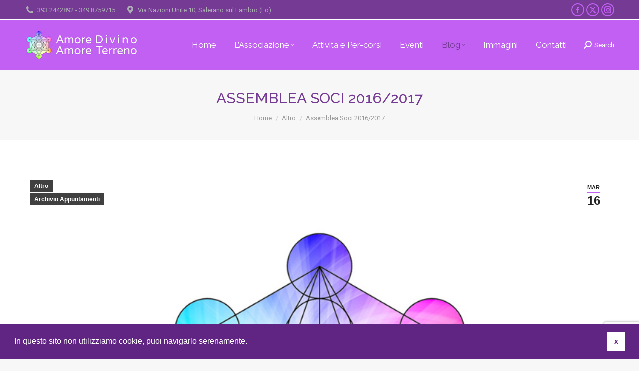

--- FILE ---
content_type: text/html; charset=UTF-8
request_url: https://amoredivino.it/assemblea-soci-20162017/
body_size: 19953
content:
<!DOCTYPE html>
<!--[if !(IE 6) | !(IE 7) | !(IE 8)  ]><!-->
<html lang="it-IT" prefix="og: http://ogp.me/ns# fb: http://ogp.me/ns/fb#" class="no-js">
<!--<![endif]-->
<head>
	<meta charset="UTF-8" />
				<meta name="viewport" content="width=device-width, initial-scale=1, maximum-scale=1, user-scalable=0"/>
			<meta name="theme-color" content="#c160f2"/>	<link rel="profile" href="https://gmpg.org/xfn/11" />
	<title>Assemblea Soci 2016/2017 &#8211; Amore Divino Amore Terreno</title>
<meta name='robots' content='max-image-preview:large' />
	<style>img:is([sizes="auto" i], [sizes^="auto," i]) { contain-intrinsic-size: 3000px 1500px }</style>
	<link rel='dns-prefetch' href='//cdnjs.cloudflare.com' />
<link rel='dns-prefetch' href='//fonts.googleapis.com' />
<link rel="alternate" type="application/rss+xml" title="Amore Divino Amore Terreno &raquo; Feed" href="https://amoredivino.it/feed/" />
<link rel="alternate" type="application/rss+xml" title="Amore Divino Amore Terreno &raquo; Feed dei commenti" href="https://amoredivino.it/comments/feed/" />
<link rel="alternate" type="application/rss+xml" title="Amore Divino Amore Terreno &raquo; Assemblea Soci 2016/2017 Feed dei commenti" href="https://amoredivino.it/assemblea-soci-20162017/feed/" />
<script>
window._wpemojiSettings = {"baseUrl":"https:\/\/s.w.org\/images\/core\/emoji\/16.0.1\/72x72\/","ext":".png","svgUrl":"https:\/\/s.w.org\/images\/core\/emoji\/16.0.1\/svg\/","svgExt":".svg","source":{"concatemoji":"https:\/\/amoredivino.it\/wp-includes\/js\/wp-emoji-release.min.js?ver=6.8.3"}};
/*! This file is auto-generated */
!function(s,n){var o,i,e;function c(e){try{var t={supportTests:e,timestamp:(new Date).valueOf()};sessionStorage.setItem(o,JSON.stringify(t))}catch(e){}}function p(e,t,n){e.clearRect(0,0,e.canvas.width,e.canvas.height),e.fillText(t,0,0);var t=new Uint32Array(e.getImageData(0,0,e.canvas.width,e.canvas.height).data),a=(e.clearRect(0,0,e.canvas.width,e.canvas.height),e.fillText(n,0,0),new Uint32Array(e.getImageData(0,0,e.canvas.width,e.canvas.height).data));return t.every(function(e,t){return e===a[t]})}function u(e,t){e.clearRect(0,0,e.canvas.width,e.canvas.height),e.fillText(t,0,0);for(var n=e.getImageData(16,16,1,1),a=0;a<n.data.length;a++)if(0!==n.data[a])return!1;return!0}function f(e,t,n,a){switch(t){case"flag":return n(e,"\ud83c\udff3\ufe0f\u200d\u26a7\ufe0f","\ud83c\udff3\ufe0f\u200b\u26a7\ufe0f")?!1:!n(e,"\ud83c\udde8\ud83c\uddf6","\ud83c\udde8\u200b\ud83c\uddf6")&&!n(e,"\ud83c\udff4\udb40\udc67\udb40\udc62\udb40\udc65\udb40\udc6e\udb40\udc67\udb40\udc7f","\ud83c\udff4\u200b\udb40\udc67\u200b\udb40\udc62\u200b\udb40\udc65\u200b\udb40\udc6e\u200b\udb40\udc67\u200b\udb40\udc7f");case"emoji":return!a(e,"\ud83e\udedf")}return!1}function g(e,t,n,a){var r="undefined"!=typeof WorkerGlobalScope&&self instanceof WorkerGlobalScope?new OffscreenCanvas(300,150):s.createElement("canvas"),o=r.getContext("2d",{willReadFrequently:!0}),i=(o.textBaseline="top",o.font="600 32px Arial",{});return e.forEach(function(e){i[e]=t(o,e,n,a)}),i}function t(e){var t=s.createElement("script");t.src=e,t.defer=!0,s.head.appendChild(t)}"undefined"!=typeof Promise&&(o="wpEmojiSettingsSupports",i=["flag","emoji"],n.supports={everything:!0,everythingExceptFlag:!0},e=new Promise(function(e){s.addEventListener("DOMContentLoaded",e,{once:!0})}),new Promise(function(t){var n=function(){try{var e=JSON.parse(sessionStorage.getItem(o));if("object"==typeof e&&"number"==typeof e.timestamp&&(new Date).valueOf()<e.timestamp+604800&&"object"==typeof e.supportTests)return e.supportTests}catch(e){}return null}();if(!n){if("undefined"!=typeof Worker&&"undefined"!=typeof OffscreenCanvas&&"undefined"!=typeof URL&&URL.createObjectURL&&"undefined"!=typeof Blob)try{var e="postMessage("+g.toString()+"("+[JSON.stringify(i),f.toString(),p.toString(),u.toString()].join(",")+"));",a=new Blob([e],{type:"text/javascript"}),r=new Worker(URL.createObjectURL(a),{name:"wpTestEmojiSupports"});return void(r.onmessage=function(e){c(n=e.data),r.terminate(),t(n)})}catch(e){}c(n=g(i,f,p,u))}t(n)}).then(function(e){for(var t in e)n.supports[t]=e[t],n.supports.everything=n.supports.everything&&n.supports[t],"flag"!==t&&(n.supports.everythingExceptFlag=n.supports.everythingExceptFlag&&n.supports[t]);n.supports.everythingExceptFlag=n.supports.everythingExceptFlag&&!n.supports.flag,n.DOMReady=!1,n.readyCallback=function(){n.DOMReady=!0}}).then(function(){return e}).then(function(){var e;n.supports.everything||(n.readyCallback(),(e=n.source||{}).concatemoji?t(e.concatemoji):e.wpemoji&&e.twemoji&&(t(e.twemoji),t(e.wpemoji)))}))}((window,document),window._wpemojiSettings);
</script>
<style id='wp-emoji-styles-inline-css'>

	img.wp-smiley, img.emoji {
		display: inline !important;
		border: none !important;
		box-shadow: none !important;
		height: 1em !important;
		width: 1em !important;
		margin: 0 0.07em !important;
		vertical-align: -0.1em !important;
		background: none !important;
		padding: 0 !important;
	}
</style>
<link rel='stylesheet' id='wp-block-library-css' href='https://amoredivino.it/wp-includes/css/dist/block-library/style.min.css?ver=6.8.3' media='all' />
<style id='wp-block-library-theme-inline-css'>
.wp-block-audio :where(figcaption){color:#555;font-size:13px;text-align:center}.is-dark-theme .wp-block-audio :where(figcaption){color:#ffffffa6}.wp-block-audio{margin:0 0 1em}.wp-block-code{border:1px solid #ccc;border-radius:4px;font-family:Menlo,Consolas,monaco,monospace;padding:.8em 1em}.wp-block-embed :where(figcaption){color:#555;font-size:13px;text-align:center}.is-dark-theme .wp-block-embed :where(figcaption){color:#ffffffa6}.wp-block-embed{margin:0 0 1em}.blocks-gallery-caption{color:#555;font-size:13px;text-align:center}.is-dark-theme .blocks-gallery-caption{color:#ffffffa6}:root :where(.wp-block-image figcaption){color:#555;font-size:13px;text-align:center}.is-dark-theme :root :where(.wp-block-image figcaption){color:#ffffffa6}.wp-block-image{margin:0 0 1em}.wp-block-pullquote{border-bottom:4px solid;border-top:4px solid;color:currentColor;margin-bottom:1.75em}.wp-block-pullquote cite,.wp-block-pullquote footer,.wp-block-pullquote__citation{color:currentColor;font-size:.8125em;font-style:normal;text-transform:uppercase}.wp-block-quote{border-left:.25em solid;margin:0 0 1.75em;padding-left:1em}.wp-block-quote cite,.wp-block-quote footer{color:currentColor;font-size:.8125em;font-style:normal;position:relative}.wp-block-quote:where(.has-text-align-right){border-left:none;border-right:.25em solid;padding-left:0;padding-right:1em}.wp-block-quote:where(.has-text-align-center){border:none;padding-left:0}.wp-block-quote.is-large,.wp-block-quote.is-style-large,.wp-block-quote:where(.is-style-plain){border:none}.wp-block-search .wp-block-search__label{font-weight:700}.wp-block-search__button{border:1px solid #ccc;padding:.375em .625em}:where(.wp-block-group.has-background){padding:1.25em 2.375em}.wp-block-separator.has-css-opacity{opacity:.4}.wp-block-separator{border:none;border-bottom:2px solid;margin-left:auto;margin-right:auto}.wp-block-separator.has-alpha-channel-opacity{opacity:1}.wp-block-separator:not(.is-style-wide):not(.is-style-dots){width:100px}.wp-block-separator.has-background:not(.is-style-dots){border-bottom:none;height:1px}.wp-block-separator.has-background:not(.is-style-wide):not(.is-style-dots){height:2px}.wp-block-table{margin:0 0 1em}.wp-block-table td,.wp-block-table th{word-break:normal}.wp-block-table :where(figcaption){color:#555;font-size:13px;text-align:center}.is-dark-theme .wp-block-table :where(figcaption){color:#ffffffa6}.wp-block-video :where(figcaption){color:#555;font-size:13px;text-align:center}.is-dark-theme .wp-block-video :where(figcaption){color:#ffffffa6}.wp-block-video{margin:0 0 1em}:root :where(.wp-block-template-part.has-background){margin-bottom:0;margin-top:0;padding:1.25em 2.375em}
</style>
<style id='classic-theme-styles-inline-css'>
/*! This file is auto-generated */
.wp-block-button__link{color:#fff;background-color:#32373c;border-radius:9999px;box-shadow:none;text-decoration:none;padding:calc(.667em + 2px) calc(1.333em + 2px);font-size:1.125em}.wp-block-file__button{background:#32373c;color:#fff;text-decoration:none}
</style>
<style id='global-styles-inline-css'>
:root{--wp--preset--aspect-ratio--square: 1;--wp--preset--aspect-ratio--4-3: 4/3;--wp--preset--aspect-ratio--3-4: 3/4;--wp--preset--aspect-ratio--3-2: 3/2;--wp--preset--aspect-ratio--2-3: 2/3;--wp--preset--aspect-ratio--16-9: 16/9;--wp--preset--aspect-ratio--9-16: 9/16;--wp--preset--color--black: #000000;--wp--preset--color--cyan-bluish-gray: #abb8c3;--wp--preset--color--white: #FFF;--wp--preset--color--pale-pink: #f78da7;--wp--preset--color--vivid-red: #cf2e2e;--wp--preset--color--luminous-vivid-orange: #ff6900;--wp--preset--color--luminous-vivid-amber: #fcb900;--wp--preset--color--light-green-cyan: #7bdcb5;--wp--preset--color--vivid-green-cyan: #00d084;--wp--preset--color--pale-cyan-blue: #8ed1fc;--wp--preset--color--vivid-cyan-blue: #0693e3;--wp--preset--color--vivid-purple: #9b51e0;--wp--preset--color--accent: #c160f2;--wp--preset--color--dark-gray: #111;--wp--preset--color--light-gray: #767676;--wp--preset--gradient--vivid-cyan-blue-to-vivid-purple: linear-gradient(135deg,rgba(6,147,227,1) 0%,rgb(155,81,224) 100%);--wp--preset--gradient--light-green-cyan-to-vivid-green-cyan: linear-gradient(135deg,rgb(122,220,180) 0%,rgb(0,208,130) 100%);--wp--preset--gradient--luminous-vivid-amber-to-luminous-vivid-orange: linear-gradient(135deg,rgba(252,185,0,1) 0%,rgba(255,105,0,1) 100%);--wp--preset--gradient--luminous-vivid-orange-to-vivid-red: linear-gradient(135deg,rgba(255,105,0,1) 0%,rgb(207,46,46) 100%);--wp--preset--gradient--very-light-gray-to-cyan-bluish-gray: linear-gradient(135deg,rgb(238,238,238) 0%,rgb(169,184,195) 100%);--wp--preset--gradient--cool-to-warm-spectrum: linear-gradient(135deg,rgb(74,234,220) 0%,rgb(151,120,209) 20%,rgb(207,42,186) 40%,rgb(238,44,130) 60%,rgb(251,105,98) 80%,rgb(254,248,76) 100%);--wp--preset--gradient--blush-light-purple: linear-gradient(135deg,rgb(255,206,236) 0%,rgb(152,150,240) 100%);--wp--preset--gradient--blush-bordeaux: linear-gradient(135deg,rgb(254,205,165) 0%,rgb(254,45,45) 50%,rgb(107,0,62) 100%);--wp--preset--gradient--luminous-dusk: linear-gradient(135deg,rgb(255,203,112) 0%,rgb(199,81,192) 50%,rgb(65,88,208) 100%);--wp--preset--gradient--pale-ocean: linear-gradient(135deg,rgb(255,245,203) 0%,rgb(182,227,212) 50%,rgb(51,167,181) 100%);--wp--preset--gradient--electric-grass: linear-gradient(135deg,rgb(202,248,128) 0%,rgb(113,206,126) 100%);--wp--preset--gradient--midnight: linear-gradient(135deg,rgb(2,3,129) 0%,rgb(40,116,252) 100%);--wp--preset--font-size--small: 13px;--wp--preset--font-size--medium: 20px;--wp--preset--font-size--large: 36px;--wp--preset--font-size--x-large: 42px;--wp--preset--spacing--20: 0.44rem;--wp--preset--spacing--30: 0.67rem;--wp--preset--spacing--40: 1rem;--wp--preset--spacing--50: 1.5rem;--wp--preset--spacing--60: 2.25rem;--wp--preset--spacing--70: 3.38rem;--wp--preset--spacing--80: 5.06rem;--wp--preset--shadow--natural: 6px 6px 9px rgba(0, 0, 0, 0.2);--wp--preset--shadow--deep: 12px 12px 50px rgba(0, 0, 0, 0.4);--wp--preset--shadow--sharp: 6px 6px 0px rgba(0, 0, 0, 0.2);--wp--preset--shadow--outlined: 6px 6px 0px -3px rgba(255, 255, 255, 1), 6px 6px rgba(0, 0, 0, 1);--wp--preset--shadow--crisp: 6px 6px 0px rgba(0, 0, 0, 1);}:where(.is-layout-flex){gap: 0.5em;}:where(.is-layout-grid){gap: 0.5em;}body .is-layout-flex{display: flex;}.is-layout-flex{flex-wrap: wrap;align-items: center;}.is-layout-flex > :is(*, div){margin: 0;}body .is-layout-grid{display: grid;}.is-layout-grid > :is(*, div){margin: 0;}:where(.wp-block-columns.is-layout-flex){gap: 2em;}:where(.wp-block-columns.is-layout-grid){gap: 2em;}:where(.wp-block-post-template.is-layout-flex){gap: 1.25em;}:where(.wp-block-post-template.is-layout-grid){gap: 1.25em;}.has-black-color{color: var(--wp--preset--color--black) !important;}.has-cyan-bluish-gray-color{color: var(--wp--preset--color--cyan-bluish-gray) !important;}.has-white-color{color: var(--wp--preset--color--white) !important;}.has-pale-pink-color{color: var(--wp--preset--color--pale-pink) !important;}.has-vivid-red-color{color: var(--wp--preset--color--vivid-red) !important;}.has-luminous-vivid-orange-color{color: var(--wp--preset--color--luminous-vivid-orange) !important;}.has-luminous-vivid-amber-color{color: var(--wp--preset--color--luminous-vivid-amber) !important;}.has-light-green-cyan-color{color: var(--wp--preset--color--light-green-cyan) !important;}.has-vivid-green-cyan-color{color: var(--wp--preset--color--vivid-green-cyan) !important;}.has-pale-cyan-blue-color{color: var(--wp--preset--color--pale-cyan-blue) !important;}.has-vivid-cyan-blue-color{color: var(--wp--preset--color--vivid-cyan-blue) !important;}.has-vivid-purple-color{color: var(--wp--preset--color--vivid-purple) !important;}.has-black-background-color{background-color: var(--wp--preset--color--black) !important;}.has-cyan-bluish-gray-background-color{background-color: var(--wp--preset--color--cyan-bluish-gray) !important;}.has-white-background-color{background-color: var(--wp--preset--color--white) !important;}.has-pale-pink-background-color{background-color: var(--wp--preset--color--pale-pink) !important;}.has-vivid-red-background-color{background-color: var(--wp--preset--color--vivid-red) !important;}.has-luminous-vivid-orange-background-color{background-color: var(--wp--preset--color--luminous-vivid-orange) !important;}.has-luminous-vivid-amber-background-color{background-color: var(--wp--preset--color--luminous-vivid-amber) !important;}.has-light-green-cyan-background-color{background-color: var(--wp--preset--color--light-green-cyan) !important;}.has-vivid-green-cyan-background-color{background-color: var(--wp--preset--color--vivid-green-cyan) !important;}.has-pale-cyan-blue-background-color{background-color: var(--wp--preset--color--pale-cyan-blue) !important;}.has-vivid-cyan-blue-background-color{background-color: var(--wp--preset--color--vivid-cyan-blue) !important;}.has-vivid-purple-background-color{background-color: var(--wp--preset--color--vivid-purple) !important;}.has-black-border-color{border-color: var(--wp--preset--color--black) !important;}.has-cyan-bluish-gray-border-color{border-color: var(--wp--preset--color--cyan-bluish-gray) !important;}.has-white-border-color{border-color: var(--wp--preset--color--white) !important;}.has-pale-pink-border-color{border-color: var(--wp--preset--color--pale-pink) !important;}.has-vivid-red-border-color{border-color: var(--wp--preset--color--vivid-red) !important;}.has-luminous-vivid-orange-border-color{border-color: var(--wp--preset--color--luminous-vivid-orange) !important;}.has-luminous-vivid-amber-border-color{border-color: var(--wp--preset--color--luminous-vivid-amber) !important;}.has-light-green-cyan-border-color{border-color: var(--wp--preset--color--light-green-cyan) !important;}.has-vivid-green-cyan-border-color{border-color: var(--wp--preset--color--vivid-green-cyan) !important;}.has-pale-cyan-blue-border-color{border-color: var(--wp--preset--color--pale-cyan-blue) !important;}.has-vivid-cyan-blue-border-color{border-color: var(--wp--preset--color--vivid-cyan-blue) !important;}.has-vivid-purple-border-color{border-color: var(--wp--preset--color--vivid-purple) !important;}.has-vivid-cyan-blue-to-vivid-purple-gradient-background{background: var(--wp--preset--gradient--vivid-cyan-blue-to-vivid-purple) !important;}.has-light-green-cyan-to-vivid-green-cyan-gradient-background{background: var(--wp--preset--gradient--light-green-cyan-to-vivid-green-cyan) !important;}.has-luminous-vivid-amber-to-luminous-vivid-orange-gradient-background{background: var(--wp--preset--gradient--luminous-vivid-amber-to-luminous-vivid-orange) !important;}.has-luminous-vivid-orange-to-vivid-red-gradient-background{background: var(--wp--preset--gradient--luminous-vivid-orange-to-vivid-red) !important;}.has-very-light-gray-to-cyan-bluish-gray-gradient-background{background: var(--wp--preset--gradient--very-light-gray-to-cyan-bluish-gray) !important;}.has-cool-to-warm-spectrum-gradient-background{background: var(--wp--preset--gradient--cool-to-warm-spectrum) !important;}.has-blush-light-purple-gradient-background{background: var(--wp--preset--gradient--blush-light-purple) !important;}.has-blush-bordeaux-gradient-background{background: var(--wp--preset--gradient--blush-bordeaux) !important;}.has-luminous-dusk-gradient-background{background: var(--wp--preset--gradient--luminous-dusk) !important;}.has-pale-ocean-gradient-background{background: var(--wp--preset--gradient--pale-ocean) !important;}.has-electric-grass-gradient-background{background: var(--wp--preset--gradient--electric-grass) !important;}.has-midnight-gradient-background{background: var(--wp--preset--gradient--midnight) !important;}.has-small-font-size{font-size: var(--wp--preset--font-size--small) !important;}.has-medium-font-size{font-size: var(--wp--preset--font-size--medium) !important;}.has-large-font-size{font-size: var(--wp--preset--font-size--large) !important;}.has-x-large-font-size{font-size: var(--wp--preset--font-size--x-large) !important;}
:where(.wp-block-post-template.is-layout-flex){gap: 1.25em;}:where(.wp-block-post-template.is-layout-grid){gap: 1.25em;}
:where(.wp-block-columns.is-layout-flex){gap: 2em;}:where(.wp-block-columns.is-layout-grid){gap: 2em;}
:root :where(.wp-block-pullquote){font-size: 1.5em;line-height: 1.6;}
</style>
<link rel='stylesheet' id='contact-form-7-css' href='https://amoredivino.it/wp-content/plugins/contact-form-7/includes/css/styles.css?ver=6.1.4' media='all' />
<link rel='stylesheet' id='events-manager-css' href='https://amoredivino.it/wp-content/plugins/events-manager/includes/css/events-manager.min.css?ver=7.2.2.1' media='all' />
<link rel='stylesheet' id='go-pricing-styles-css' href='https://amoredivino.it/wp-content/plugins/go_pricing/assets/css/go_pricing_styles.css?ver=3.4' media='all' />
<link rel='stylesheet' id='nsc_bar_nice-cookie-consent-css' href='https://amoredivino.it/wp-content/plugins/beautiful-and-responsive-cookie-consent/public/cookieNSCconsent.min.css?ver=4.9.1' media='all' />
<link rel='stylesheet' id='wp-fullcalendar-css' href='https://amoredivino.it/wp-content/plugins/wp-fullcalendar/includes/css/main.css?ver=1.6' media='all' />
<link rel='stylesheet' id='wp-fullcalendar-tippy-light-border-css' href='https://amoredivino.it/wp-content/plugins/wp-fullcalendar/includes/css/tippy/light-border.css?ver=1.6' media='all' />
<link rel='stylesheet' id='jquery-ui-css' href='https://amoredivino.it/wp-content/plugins/wp-fullcalendar/includes/css/jquery-ui/blitzer/jquery-ui.min.css?ver=1.6' media='all' />
<link rel='stylesheet' id='jquery-ui-theme-css' href='https://amoredivino.it/wp-content/plugins/wp-fullcalendar/includes/css/jquery-ui/blitzer/theme.css?ver=1.6' media='all' />
<link rel='stylesheet' id='the7-font-css' href='https://amoredivino.it/wp-content/themes/dt-the7/fonts/icomoon-the7-font/icomoon-the7-font.min.css?ver=12.9.1' media='all' />
<link rel='stylesheet' id='the7-awesome-fonts-css' href='https://amoredivino.it/wp-content/themes/dt-the7/fonts/FontAwesome/css/all.min.css?ver=12.9.1' media='all' />
<link rel='stylesheet' id='the7-awesome-fonts-back-css' href='https://amoredivino.it/wp-content/themes/dt-the7/fonts/FontAwesome/back-compat.min.css?ver=12.9.1' media='all' />
<link rel='stylesheet' id='the7-Defaults-css' href='https://amoredivino.it/wp-content/uploads/smile_fonts/Defaults/Defaults.css?ver=6.8.3' media='all' />
<link rel='stylesheet' id='dt-web-fonts-css' href='https://fonts.googleapis.com/css?family=Roboto:400,600,700%7CRoboto+Condensed:400,600,700%7CRaleway:400,500,600,700%7CHappy+Monkey:400,600,700%7CVarela+Round:400,600,700' media='all' />
<link rel='stylesheet' id='dt-main-css' href='https://amoredivino.it/wp-content/themes/dt-the7/css/main.min.css?ver=12.9.1' media='all' />
<style id='dt-main-inline-css'>
body #load {
  display: block;
  height: 100%;
  overflow: hidden;
  position: fixed;
  width: 100%;
  z-index: 9901;
  opacity: 1;
  visibility: visible;
  transition: all .35s ease-out;
}
.load-wrap {
  width: 100%;
  height: 100%;
  background-position: center center;
  background-repeat: no-repeat;
  text-align: center;
  display: -ms-flexbox;
  display: -ms-flex;
  display: flex;
  -ms-align-items: center;
  -ms-flex-align: center;
  align-items: center;
  -ms-flex-flow: column wrap;
  flex-flow: column wrap;
  -ms-flex-pack: center;
  -ms-justify-content: center;
  justify-content: center;
}
.load-wrap > svg {
  position: absolute;
  top: 50%;
  left: 50%;
  transform: translate(-50%,-50%);
}
#load {
  background: var(--the7-elementor-beautiful-loading-bg,#ffffff);
  --the7-beautiful-spinner-color2: var(--the7-beautiful-spinner-color,rgba(51,51,51,0.3));
}

</style>
<link rel='stylesheet' id='the7-custom-scrollbar-css' href='https://amoredivino.it/wp-content/themes/dt-the7/lib/custom-scrollbar/custom-scrollbar.min.css?ver=12.9.1' media='all' />
<link rel='stylesheet' id='the7-wpbakery-css' href='https://amoredivino.it/wp-content/themes/dt-the7/css/wpbakery.min.css?ver=12.9.1' media='all' />
<link rel='stylesheet' id='the7-core-css' href='https://amoredivino.it/wp-content/plugins/dt-the7-core/assets/css/post-type.min.css?ver=2.7.12' media='all' />
<link rel='stylesheet' id='the7-css-vars-css' href='https://amoredivino.it/wp-content/uploads/the7-css/css-vars.css?ver=167fcb2e3087' media='all' />
<link rel='stylesheet' id='dt-custom-css' href='https://amoredivino.it/wp-content/uploads/the7-css/custom.css?ver=167fcb2e3087' media='all' />
<link rel='stylesheet' id='dt-media-css' href='https://amoredivino.it/wp-content/uploads/the7-css/media.css?ver=167fcb2e3087' media='all' />
<link rel='stylesheet' id='the7-mega-menu-css' href='https://amoredivino.it/wp-content/uploads/the7-css/mega-menu.css?ver=167fcb2e3087' media='all' />
<link rel='stylesheet' id='the7-elements-albums-portfolio-css' href='https://amoredivino.it/wp-content/uploads/the7-css/the7-elements-albums-portfolio.css?ver=167fcb2e3087' media='all' />
<link rel='stylesheet' id='the7-elements-css' href='https://amoredivino.it/wp-content/uploads/the7-css/post-type-dynamic.css?ver=167fcb2e3087' media='all' />
<link rel='stylesheet' id='style-css' href='https://amoredivino.it/wp-content/themes/dt-the7-child/style.css?ver=12.9.1' media='all' />
<script src="https://amoredivino.it/wp-includes/js/jquery/jquery.min.js?ver=3.7.1" id="jquery-core-js"></script>
<script src="https://amoredivino.it/wp-includes/js/jquery/jquery-migrate.min.js?ver=3.4.1" id="jquery-migrate-js"></script>
<script src="https://amoredivino.it/wp-includes/js/jquery/ui/core.min.js?ver=1.13.3" id="jquery-ui-core-js"></script>
<script src="https://amoredivino.it/wp-includes/js/jquery/ui/mouse.min.js?ver=1.13.3" id="jquery-ui-mouse-js"></script>
<script src="https://amoredivino.it/wp-includes/js/jquery/ui/sortable.min.js?ver=1.13.3" id="jquery-ui-sortable-js"></script>
<script src="https://amoredivino.it/wp-includes/js/jquery/ui/datepicker.min.js?ver=1.13.3" id="jquery-ui-datepicker-js"></script>
<script id="jquery-ui-datepicker-js-after">
jQuery(function(jQuery){jQuery.datepicker.setDefaults({"closeText":"Chiudi","currentText":"Oggi","monthNames":["Gennaio","Febbraio","Marzo","Aprile","Maggio","Giugno","Luglio","Agosto","Settembre","Ottobre","Novembre","Dicembre"],"monthNamesShort":["Gen","Feb","Mar","Apr","Mag","Giu","Lug","Ago","Set","Ott","Nov","Dic"],"nextText":"Prossimo","prevText":"Precedente","dayNames":["domenica","luned\u00ec","marted\u00ec","mercoled\u00ec","gioved\u00ec","venerd\u00ec","sabato"],"dayNamesShort":["Dom","Lun","Mar","Mer","Gio","Ven","Sab"],"dayNamesMin":["D","L","M","M","G","V","S"],"dateFormat":"d MM yy","firstDay":1,"isRTL":false});});
</script>
<script src="https://amoredivino.it/wp-includes/js/jquery/ui/resizable.min.js?ver=1.13.3" id="jquery-ui-resizable-js"></script>
<script src="https://amoredivino.it/wp-includes/js/jquery/ui/draggable.min.js?ver=1.13.3" id="jquery-ui-draggable-js"></script>
<script src="https://amoredivino.it/wp-includes/js/jquery/ui/controlgroup.min.js?ver=1.13.3" id="jquery-ui-controlgroup-js"></script>
<script src="https://amoredivino.it/wp-includes/js/jquery/ui/checkboxradio.min.js?ver=1.13.3" id="jquery-ui-checkboxradio-js"></script>
<script src="https://amoredivino.it/wp-includes/js/jquery/ui/button.min.js?ver=1.13.3" id="jquery-ui-button-js"></script>
<script src="https://amoredivino.it/wp-includes/js/jquery/ui/dialog.min.js?ver=1.13.3" id="jquery-ui-dialog-js"></script>
<script id="events-manager-js-extra">
var EM = {"ajaxurl":"https:\/\/amoredivino.it\/wp-admin\/admin-ajax.php","locationajaxurl":"https:\/\/amoredivino.it\/wp-admin\/admin-ajax.php?action=locations_search","firstDay":"1","locale":"it","dateFormat":"yy-mm-dd","ui_css":"https:\/\/amoredivino.it\/wp-content\/plugins\/events-manager\/includes\/css\/jquery-ui\/build.min.css","show24hours":"1","is_ssl":"1","autocomplete_limit":"10","calendar":{"breakpoints":{"small":560,"medium":908,"large":false}},"phone":"","datepicker":{"format":"d\/m\/Y","locale":"it"},"search":{"breakpoints":{"small":650,"medium":850,"full":false}},"url":"https:\/\/amoredivino.it\/wp-content\/plugins\/events-manager","assets":{"input.em-uploader":{"js":{"em-uploader":{"url":"https:\/\/amoredivino.it\/wp-content\/plugins\/events-manager\/includes\/js\/em-uploader.js?v=7.2.2.1","event":"em_uploader_ready"}}},".em-event-editor":{"js":{"event-editor":{"url":"https:\/\/amoredivino.it\/wp-content\/plugins\/events-manager\/includes\/js\/events-manager-event-editor.js?v=7.2.2.1","event":"em_event_editor_ready"}},"css":{"event-editor":"https:\/\/amoredivino.it\/wp-content\/plugins\/events-manager\/includes\/css\/events-manager-event-editor.min.css?v=7.2.2.1"}},".em-recurrence-sets, .em-timezone":{"js":{"luxon":{"url":"luxon\/luxon.js?v=7.2.2.1","event":"em_luxon_ready"}}},".em-booking-form, #em-booking-form, .em-booking-recurring, .em-event-booking-form":{"js":{"em-bookings":{"url":"https:\/\/amoredivino.it\/wp-content\/plugins\/events-manager\/includes\/js\/bookingsform.js?v=7.2.2.1","event":"em_booking_form_js_loaded"}}},"#em-opt-archetypes":{"js":{"archetypes":"https:\/\/amoredivino.it\/wp-content\/plugins\/events-manager\/includes\/js\/admin-archetype-editor.js?v=7.2.2.1","archetypes_ms":"https:\/\/amoredivino.it\/wp-content\/plugins\/events-manager\/includes\/js\/admin-archetypes.js?v=7.2.2.1","qs":"qs\/qs.js?v=7.2.2.1"}}},"cached":"","google_maps_api":"AIzaSyC4id_GGsBYakvk4RyPtBzq3QtIajcKSgk","txt_search":"Ricerca","txt_searching":"Ricerca in corso...","txt_loading":"Caricamento in corso..."};
</script>
<script src="https://amoredivino.it/wp-content/plugins/events-manager/includes/js/events-manager.js?ver=7.2.2.1" id="events-manager-js"></script>
<script src="https://amoredivino.it/wp-content/plugins/events-manager/includes/external/flatpickr/l10n/it.js?ver=7.2.2.1" id="em-flatpickr-localization-js"></script>
<script id="gw-tweenmax-js-before">
var oldGS=window.GreenSockGlobals,oldGSQueue=window._gsQueue,oldGSDefine=window._gsDefine;window._gsDefine=null;delete(window._gsDefine);var gwGS=window.GreenSockGlobals={};
</script>
<script src="https://cdnjs.cloudflare.com/ajax/libs/gsap/1.11.2/TweenMax.min.js" id="gw-tweenmax-js"></script>
<script id="gw-tweenmax-js-after">
try{window.GreenSockGlobals=null;window._gsQueue=null;window._gsDefine=null;delete(window.GreenSockGlobals);delete(window._gsQueue);delete(window._gsDefine);window.GreenSockGlobals=oldGS;window._gsQueue=oldGSQueue;window._gsDefine=oldGSDefine;}catch(e){}
</script>
<script src="//amoredivino.it/wp-content/plugins/revslider/sr6/assets/js/rbtools.min.js?ver=6.7.38" async id="tp-tools-js"></script>
<script src="//amoredivino.it/wp-content/plugins/revslider/sr6/assets/js/rs6.min.js?ver=6.7.38" async id="revmin-js"></script>
<script src="https://amoredivino.it/wp-includes/js/jquery/ui/menu.min.js?ver=1.13.3" id="jquery-ui-menu-js"></script>
<script src="https://amoredivino.it/wp-includes/js/jquery/ui/selectmenu.min.js?ver=1.13.3" id="jquery-ui-selectmenu-js"></script>
<script src="https://amoredivino.it/wp-includes/js/jquery/ui/tooltip.min.js?ver=1.13.3" id="jquery-ui-tooltip-js"></script>
<script src="https://amoredivino.it/wp-includes/js/dist/vendor/moment.min.js?ver=2.30.1" id="moment-js"></script>
<script id="moment-js-after">
moment.updateLocale( 'it_IT', {"months":["Gennaio","Febbraio","Marzo","Aprile","Maggio","Giugno","Luglio","Agosto","Settembre","Ottobre","Novembre","Dicembre"],"monthsShort":["Gen","Feb","Mar","Apr","Mag","Giu","Lug","Ago","Set","Ott","Nov","Dic"],"weekdays":["domenica","luned\u00ec","marted\u00ec","mercoled\u00ec","gioved\u00ec","venerd\u00ec","sabato"],"weekdaysShort":["Dom","Lun","Mar","Mer","Gio","Ven","Sab"],"week":{"dow":1},"longDateFormat":{"LT":"H:i","LTS":null,"L":null,"LL":"j F Y","LLL":"j F Y G:i","LLLL":null}} );
</script>
<script id="wp-fullcalendar-js-extra">
var WPFC = {"ajaxurl":"https:\/\/amoredivino.it\/wp-admin\/admin-ajax.php?action=WP_FullCalendar","firstDay":"1","wpfc_theme":"jquery-ui","wpfc_limit":"3","wpfc_limit_txt":"Vedi...","timeFormat":"h(:mm)A","defaultView":"month","weekends":"true","header":{"left":"prev,next today","center":"title","right":"month,basicWeek"},"wpfc_qtips":"1","tippy_theme":"light-border","tippy_placement":"bottom","tippy_loading":"Loading..."};
</script>
<script src="https://amoredivino.it/wp-content/plugins/wp-fullcalendar/includes/js/main.js?ver=1.6" id="wp-fullcalendar-js"></script>
<script id="dt-above-fold-js-extra">
var dtLocal = {"themeUrl":"https:\/\/amoredivino.it\/wp-content\/themes\/dt-the7","passText":"To view this protected post, enter the password below:","moreButtonText":{"loading":"Loading...","loadMore":"Load more"},"postID":"2966","ajaxurl":"https:\/\/amoredivino.it\/wp-admin\/admin-ajax.php","REST":{"baseUrl":"https:\/\/amoredivino.it\/wp-json\/the7\/v1","endpoints":{"sendMail":"\/send-mail"}},"contactMessages":{"required":"One or more fields have an error. Please check and try again.","terms":"Please accept the privacy policy.","fillTheCaptchaError":"Please, fill the captcha."},"captchaSiteKey":"","ajaxNonce":"cf5abc1538","pageData":"","themeSettings":{"smoothScroll":"off","lazyLoading":false,"desktopHeader":{"height":100},"ToggleCaptionEnabled":"disabled","ToggleCaption":"Navigation","floatingHeader":{"showAfter":150,"showMenu":true,"height":60,"logo":{"showLogo":true,"html":"<img class=\" preload-me\" src=\"https:\/\/amoredivino.it\/wp-content\/uploads\/2018\/12\/logo-amoredivino-amore-terreno-h44.jpg\" srcset=\"https:\/\/amoredivino.it\/wp-content\/uploads\/2018\/12\/logo-amoredivino-amore-terreno-h44.jpg 176w, https:\/\/amoredivino.it\/wp-content\/uploads\/2018\/12\/logo-amoredivino-amore-terreno-h88.jpg 352w\" width=\"176\" height=\"44\"   sizes=\"176px\" alt=\"Amore Divino Amore Terreno\" \/>","url":"https:\/\/amoredivino.it\/"}},"topLine":{"floatingTopLine":{"logo":{"showLogo":false,"html":""}}},"mobileHeader":{"firstSwitchPoint":1070,"secondSwitchPoint":778,"firstSwitchPointHeight":60,"secondSwitchPointHeight":60,"mobileToggleCaptionEnabled":"disabled","mobileToggleCaption":"Menu"},"stickyMobileHeaderFirstSwitch":{"logo":{"html":"<img class=\" preload-me\" src=\"https:\/\/amoredivino.it\/wp-content\/uploads\/2018\/12\/logo-amoredivino-amore-terreno-h44.jpg\" srcset=\"https:\/\/amoredivino.it\/wp-content\/uploads\/2018\/12\/logo-amoredivino-amore-terreno-h44.jpg 176w, https:\/\/amoredivino.it\/wp-content\/uploads\/2018\/12\/logo-amoredivino-amore-terreno-h88.jpg 352w\" width=\"176\" height=\"44\"   sizes=\"176px\" alt=\"Amore Divino Amore Terreno\" \/>"}},"stickyMobileHeaderSecondSwitch":{"logo":{"html":"<img class=\" preload-me\" src=\"https:\/\/amoredivino.it\/wp-content\/uploads\/2018\/12\/logo-amoredivino-amore-terreno-h44.jpg\" srcset=\"https:\/\/amoredivino.it\/wp-content\/uploads\/2018\/12\/logo-amoredivino-amore-terreno-h44.jpg 176w, https:\/\/amoredivino.it\/wp-content\/uploads\/2018\/12\/logo-amoredivino-amore-terreno-h88.jpg 352w\" width=\"176\" height=\"44\"   sizes=\"176px\" alt=\"Amore Divino Amore Terreno\" \/>"}},"sidebar":{"switchPoint":990},"boxedWidth":"1340px"},"VCMobileScreenWidth":"768"};
var dtShare = {"shareButtonText":{"facebook":"Share on Facebook","twitter":"Share on X","pinterest":"Pin it","linkedin":"Share on Linkedin","whatsapp":"Share on Whatsapp"},"overlayOpacity":"85"};
</script>
<script src="https://amoredivino.it/wp-content/themes/dt-the7/js/above-the-fold.min.js?ver=12.9.1" id="dt-above-fold-js"></script>
<script></script><link rel="https://api.w.org/" href="https://amoredivino.it/wp-json/" /><link rel="alternate" title="JSON" type="application/json" href="https://amoredivino.it/wp-json/wp/v2/posts/2966" /><link rel="EditURI" type="application/rsd+xml" title="RSD" href="https://amoredivino.it/xmlrpc.php?rsd" />
<meta name="generator" content="WordPress 6.8.3" />
<link rel="canonical" href="https://amoredivino.it/assemblea-soci-20162017/" />
<link rel='shortlink' href='https://amoredivino.it/?p=2966' />
<link rel="alternate" title="oEmbed (JSON)" type="application/json+oembed" href="https://amoredivino.it/wp-json/oembed/1.0/embed?url=https%3A%2F%2Famoredivino.it%2Fassemblea-soci-20162017%2F" />
<link rel="alternate" title="oEmbed (XML)" type="text/xml+oembed" href="https://amoredivino.it/wp-json/oembed/1.0/embed?url=https%3A%2F%2Famoredivino.it%2Fassemblea-soci-20162017%2F&#038;format=xml" />
<link rel="pingback" href="https://amoredivino.it/xmlrpc.php">
<meta name="generator" content="Powered by WPBakery Page Builder - drag and drop page builder for WordPress."/>
<meta name="generator" content="Powered by Slider Revolution 6.7.38 - responsive, Mobile-Friendly Slider Plugin for WordPress with comfortable drag and drop interface." />
<script type="text/javascript" id="the7-loader-script">
document.addEventListener("DOMContentLoaded", function(event) {
	var load = document.getElementById("load");
	if(!load.classList.contains('loader-removed')){
		var removeLoading = setTimeout(function() {
			load.className += " loader-removed";
		}, 300);
	}
});
</script>
		<link rel="icon" href="https://amoredivino.it/wp-content/uploads/2018/12/logo-amoredivino-metatron-h16.png" type="image/png" sizes="16x16"/><link rel="icon" href="https://amoredivino.it/wp-content/uploads/2018/12/logo-amoredivino-metatron-h32.png" type="image/png" sizes="32x32"/><link rel="apple-touch-icon" href="https://amoredivino.it/wp-content/uploads/2018/12/logo-amoredivino-metatron-h60.png"><link rel="apple-touch-icon" sizes="76x76" href="https://amoredivino.it/wp-content/uploads/2018/12/logo-amoredivino-metatron-h76.png"><link rel="apple-touch-icon" sizes="120x120" href="https://amoredivino.it/wp-content/uploads/2018/12/logo-amoredivino-metatron-h120.png"><link rel="apple-touch-icon" sizes="152x152" href="https://amoredivino.it/wp-content/uploads/2018/12/logo-amoredivino-metatron-h152.png"><script>function setREVStartSize(e){
			//window.requestAnimationFrame(function() {
				window.RSIW = window.RSIW===undefined ? window.innerWidth : window.RSIW;
				window.RSIH = window.RSIH===undefined ? window.innerHeight : window.RSIH;
				try {
					var pw = document.getElementById(e.c).parentNode.offsetWidth,
						newh;
					pw = pw===0 || isNaN(pw) || (e.l=="fullwidth" || e.layout=="fullwidth") ? window.RSIW : pw;
					e.tabw = e.tabw===undefined ? 0 : parseInt(e.tabw);
					e.thumbw = e.thumbw===undefined ? 0 : parseInt(e.thumbw);
					e.tabh = e.tabh===undefined ? 0 : parseInt(e.tabh);
					e.thumbh = e.thumbh===undefined ? 0 : parseInt(e.thumbh);
					e.tabhide = e.tabhide===undefined ? 0 : parseInt(e.tabhide);
					e.thumbhide = e.thumbhide===undefined ? 0 : parseInt(e.thumbhide);
					e.mh = e.mh===undefined || e.mh=="" || e.mh==="auto" ? 0 : parseInt(e.mh,0);
					if(e.layout==="fullscreen" || e.l==="fullscreen")
						newh = Math.max(e.mh,window.RSIH);
					else{
						e.gw = Array.isArray(e.gw) ? e.gw : [e.gw];
						for (var i in e.rl) if (e.gw[i]===undefined || e.gw[i]===0) e.gw[i] = e.gw[i-1];
						e.gh = e.el===undefined || e.el==="" || (Array.isArray(e.el) && e.el.length==0)? e.gh : e.el;
						e.gh = Array.isArray(e.gh) ? e.gh : [e.gh];
						for (var i in e.rl) if (e.gh[i]===undefined || e.gh[i]===0) e.gh[i] = e.gh[i-1];
											
						var nl = new Array(e.rl.length),
							ix = 0,
							sl;
						e.tabw = e.tabhide>=pw ? 0 : e.tabw;
						e.thumbw = e.thumbhide>=pw ? 0 : e.thumbw;
						e.tabh = e.tabhide>=pw ? 0 : e.tabh;
						e.thumbh = e.thumbhide>=pw ? 0 : e.thumbh;
						for (var i in e.rl) nl[i] = e.rl[i]<window.RSIW ? 0 : e.rl[i];
						sl = nl[0];
						for (var i in nl) if (sl>nl[i] && nl[i]>0) { sl = nl[i]; ix=i;}
						var m = pw>(e.gw[ix]+e.tabw+e.thumbw) ? 1 : (pw-(e.tabw+e.thumbw)) / (e.gw[ix]);
						newh =  (e.gh[ix] * m) + (e.tabh + e.thumbh);
					}
					var el = document.getElementById(e.c);
					if (el!==null && el) el.style.height = newh+"px";
					el = document.getElementById(e.c+"_wrapper");
					if (el!==null && el) {
						el.style.height = newh+"px";
						el.style.display = "block";
					}
				} catch(e){
					console.log("Failure at Presize of Slider:" + e)
				}
			//});
		  };</script>
		<style id="wp-custom-css">
			/* colore (verde > viola) del bordo verticale nuova versione eventmanager */
.em.em-list .em-item .em-item-info {
  border-left: 4px solid #c160f2;
}		</style>
		<noscript><style> .wpb_animate_when_almost_visible { opacity: 1; }</style></noscript>
<!-- START - Open Graph and Twitter Card Tags 3.3.5 -->
 <!-- Facebook Open Graph -->
  <meta property="og:locale" content="it_IT"/>
  <meta property="og:site_name" content="Amore Divino Amore Terreno"/>
  <meta property="og:title" content="Assemblea Soci 2016/2017"/>
  <meta property="og:url" content="https://amoredivino.it/assemblea-soci-20162017/"/>
  <meta property="og:type" content="article"/>
  <meta property="og:description" content="LETTERA DI CONVOCAZIONE ASSEMBLEA SOCI “AMORE DIVINO”
Con la presente Vi avvisiamo dell’indizione dell’ Assemblea annuale 2016/2017 dei soci dell’Associazione Amore Divino, il 25/03/2017, alle ore 16, in prima convocazione, presso i locali della sede, in Corso Italia 76 a Gassino Torinese. La second"/>
  <meta property="og:image" content="https://amoredivino.it/wp-content/uploads/2019/08/logo-amoredivino-metatron-800x600-bn.jpg"/>
  <meta property="og:image:url" content="https://amoredivino.it/wp-content/uploads/2019/08/logo-amoredivino-metatron-800x600-bn.jpg"/>
  <meta property="og:image:secure_url" content="https://amoredivino.it/wp-content/uploads/2019/08/logo-amoredivino-metatron-800x600-bn.jpg"/>
  <meta property="article:published_time" content="2017-03-16T17:47:21+01:00"/>
  <meta property="article:modified_time" content="2018-11-06T14:58:19+01:00" />
  <meta property="og:updated_time" content="2018-11-06T14:58:19+01:00" />
  <meta property="article:section" content="Altro"/>
  <meta property="article:section" content="Archivio Appuntamenti"/>
 <!-- Google+ / Schema.org -->
 <!-- Twitter Cards -->
  <meta name="twitter:title" content="Assemblea Soci 2016/2017"/>
  <meta name="twitter:url" content="https://amoredivino.it/assemblea-soci-20162017/"/>
  <meta name="twitter:description" content="LETTERA DI CONVOCAZIONE ASSEMBLEA SOCI “AMORE DIVINO”
Con la presente Vi avvisiamo dell’indizione dell’ Assemblea annuale 2016/2017 dei soci dell’Associazione Amore Divino, il 25/03/2017, alle ore 16, in prima convocazione, presso i locali della sede, in Corso Italia 76 a Gassino Torinese. La second"/>
  <meta name="twitter:image" content="https://amoredivino.it/wp-content/uploads/2019/08/logo-amoredivino-metatron-800x600-bn.jpg"/>
  <meta name="twitter:card" content="summary_large_image"/>
 <!-- SEO -->
 <!-- Misc. tags -->
 <!-- is_singular -->
<!-- END - Open Graph and Twitter Card Tags 3.3.5 -->
	
</head>
<body id="the7-body" class="wp-singular post-template-default single single-post postid-2966 single-format-standard wp-embed-responsive wp-theme-dt-the7 wp-child-theme-dt-the7-child the7-core-ver-2.7.12 no-comments dt-responsive-on right-mobile-menu-close-icon ouside-menu-close-icon mobile-hamburger-close-bg-enable mobile-hamburger-close-bg-hover-enable  fade-medium-mobile-menu-close-icon fade-medium-menu-close-icon srcset-enabled btn-flat custom-btn-color custom-btn-hover-color phantom-sticky phantom-shadow-decoration phantom-custom-logo-on sticky-mobile-header top-header first-switch-logo-left first-switch-menu-right second-switch-logo-left second-switch-menu-right right-mobile-menu layzr-loading-on popup-message-style the7-ver-12.9.1 dt-fa-compatibility wpb-js-composer js-comp-ver-8.7.2 vc_responsive">
<!-- The7 12.9.1 -->
<div id="load" class="spinner-loader">
	<div class="load-wrap"><style type="text/css">
    [class*="the7-spinner-animate-"]{
        animation: spinner-animation 1s cubic-bezier(1,1,1,1) infinite;
        x:46.5px;
        y:40px;
        width:7px;
        height:20px;
        fill:var(--the7-beautiful-spinner-color2);
        opacity: 0.2;
    }
    .the7-spinner-animate-2{
        animation-delay: 0.083s;
    }
    .the7-spinner-animate-3{
        animation-delay: 0.166s;
    }
    .the7-spinner-animate-4{
         animation-delay: 0.25s;
    }
    .the7-spinner-animate-5{
         animation-delay: 0.33s;
    }
    .the7-spinner-animate-6{
         animation-delay: 0.416s;
    }
    .the7-spinner-animate-7{
         animation-delay: 0.5s;
    }
    .the7-spinner-animate-8{
         animation-delay: 0.58s;
    }
    .the7-spinner-animate-9{
         animation-delay: 0.666s;
    }
    .the7-spinner-animate-10{
         animation-delay: 0.75s;
    }
    .the7-spinner-animate-11{
        animation-delay: 0.83s;
    }
    .the7-spinner-animate-12{
        animation-delay: 0.916s;
    }
    @keyframes spinner-animation{
        from {
            opacity: 1;
        }
        to{
            opacity: 0;
        }
    }
</style>
<svg width="75px" height="75px" xmlns="http://www.w3.org/2000/svg" viewBox="0 0 100 100" preserveAspectRatio="xMidYMid">
	<rect class="the7-spinner-animate-1" rx="5" ry="5" transform="rotate(0 50 50) translate(0 -30)"></rect>
	<rect class="the7-spinner-animate-2" rx="5" ry="5" transform="rotate(30 50 50) translate(0 -30)"></rect>
	<rect class="the7-spinner-animate-3" rx="5" ry="5" transform="rotate(60 50 50) translate(0 -30)"></rect>
	<rect class="the7-spinner-animate-4" rx="5" ry="5" transform="rotate(90 50 50) translate(0 -30)"></rect>
	<rect class="the7-spinner-animate-5" rx="5" ry="5" transform="rotate(120 50 50) translate(0 -30)"></rect>
	<rect class="the7-spinner-animate-6" rx="5" ry="5" transform="rotate(150 50 50) translate(0 -30)"></rect>
	<rect class="the7-spinner-animate-7" rx="5" ry="5" transform="rotate(180 50 50) translate(0 -30)"></rect>
	<rect class="the7-spinner-animate-8" rx="5" ry="5" transform="rotate(210 50 50) translate(0 -30)"></rect>
	<rect class="the7-spinner-animate-9" rx="5" ry="5" transform="rotate(240 50 50) translate(0 -30)"></rect>
	<rect class="the7-spinner-animate-10" rx="5" ry="5" transform="rotate(270 50 50) translate(0 -30)"></rect>
	<rect class="the7-spinner-animate-11" rx="5" ry="5" transform="rotate(300 50 50) translate(0 -30)"></rect>
	<rect class="the7-spinner-animate-12" rx="5" ry="5" transform="rotate(330 50 50) translate(0 -30)"></rect>
</svg></div>
</div>
<div id="page" >
	<a class="skip-link screen-reader-text" href="#content">Skip to content</a>

<div class="masthead inline-header right widgets full-height shadow-mobile-header-decoration small-mobile-menu-icon dt-parent-menu-clickable show-sub-menu-on-hover show-device-logo show-mobile-logo" >

	<div class="top-bar full-width-line top-bar-line-hide">
	<div class="top-bar-bg" ></div>
	<div class="left-widgets mini-widgets"><span class="mini-contacts phone show-on-desktop in-menu-first-switch in-menu-second-switch"><i class="fa-fw the7-mw-icon-phone-bold"></i>393 2442892 - 349 8759715</span><span class="mini-contacts address show-on-desktop in-top-bar-left hide-on-second-switch"><i class="fa-fw the7-mw-icon-address-bold"></i>Via Nazioni Unite 10, Salerano sul Lambro (Lo)</span></div><div class="right-widgets mini-widgets"><div class="soc-ico show-on-desktop in-menu-first-switch in-menu-second-switch disabled-bg accent-border border-on hover-accent-bg hover-disabled-border  hover-border-off"><a title="Facebook page opens in new window" href="https://www.facebook.com/AssociazioneCulturaleAmoreDivino" target="_blank" class="facebook"><span class="soc-font-icon"></span><span class="screen-reader-text">Facebook page opens in new window</span></a><a title="X page opens in new window" href="https://twitter.com/AmoreDivino20" target="_blank" class="twitter"><span class="soc-font-icon"></span><span class="screen-reader-text">X page opens in new window</span></a><a title="Instagram page opens in new window" href="https://www.instagram.com/associazioneamoredivino/" target="_blank" class="instagram"><span class="soc-font-icon"></span><span class="screen-reader-text">Instagram page opens in new window</span></a></div></div></div>

	<header class="header-bar" role="banner">

		<div class="branding">
	<div id="site-title" class="assistive-text">Amore Divino Amore Terreno</div>
	<div id="site-description" class="assistive-text"></div>
	<a class="" href="https://amoredivino.it/"><img class=" preload-me" src="https://amoredivino.it/wp-content/uploads/2018/12/logo-amoredivino-amore-terreno-h57.jpg" srcset="https://amoredivino.it/wp-content/uploads/2018/12/logo-amoredivino-amore-terreno-h57.jpg 228w, https://amoredivino.it/wp-content/uploads/2018/12/logo-amoredivino-amore-terreno-h114.jpg 456w" width="228" height="57"   sizes="228px" alt="Amore Divino Amore Terreno" /><img class="mobile-logo preload-me" src="https://amoredivino.it/wp-content/uploads/2018/12/logo-amoredivino-amore-terreno-h44.jpg" srcset="https://amoredivino.it/wp-content/uploads/2018/12/logo-amoredivino-amore-terreno-h44.jpg 176w, https://amoredivino.it/wp-content/uploads/2018/12/logo-amoredivino-amore-terreno-h88.jpg 352w" width="176" height="44"   sizes="176px" alt="Amore Divino Amore Terreno" /></a></div>

		<ul id="primary-menu" class="main-nav underline-decoration upwards-line level-arrows-on outside-item-remove-margin"><li class="menu-item menu-item-type-post_type menu-item-object-page menu-item-home menu-item-5374 first depth-0"><a href='https://amoredivino.it/' data-level='1'><span class="menu-item-text"><span class="menu-text">Home</span></span></a></li> <li class="menu-item menu-item-type-post_type menu-item-object-page menu-item-has-children menu-item-3494 has-children depth-0"><a href='https://amoredivino.it/lassociazione/' data-level='1' aria-haspopup='true' aria-expanded='false'><span class="menu-item-text"><span class="menu-text">L&#8217;Associazione</span></span></a><ul class="sub-nav hover-style-bg level-arrows-on" role="group"><li class="menu-item menu-item-type-post_type menu-item-object-page menu-item-3495 first depth-1"><a href='https://amoredivino.it/staff-e-operatori/' data-level='2'><span class="menu-item-text"><span class="menu-text">Staff &#038; Operatori</span></span></a></li> <li class="menu-item menu-item-type-post_type menu-item-object-page menu-item-3496 depth-1"><a href='https://amoredivino.it/statuto/' data-level='2'><span class="menu-item-text"><span class="menu-text">Statuto</span></span></a></li> <li class="menu-item menu-item-type-post_type menu-item-object-page menu-item-4770 depth-1"><a href='https://amoredivino.it/il-nostro-logo/' data-level='2'><span class="menu-item-text"><span class="menu-text">Il nostro logo, il Cubo di Metatron</span></span></a></li> </ul></li> <li class="menu-item menu-item-type-post_type menu-item-object-page menu-item-3498 depth-0"><a href='https://amoredivino.it/attivita-percorsi/' data-level='1'><span class="menu-item-text"><span class="menu-text">Attività e Per-corsi</span></span></a></li> <li class="menu-item menu-item-type-post_type menu-item-object-page menu-item-4748 depth-0"><a href='https://amoredivino.it/eventi-amore-divino/' data-level='1'><span class="menu-item-text"><span class="menu-text">Eventi</span></span></a></li> <li class="menu-item menu-item-type-post_type menu-item-object-page menu-item-has-children menu-item-4859 has-children depth-0"><a href='https://amoredivino.it/blog-amore-divino/' data-level='1' aria-haspopup='true' aria-expanded='false'><span class="menu-item-text"><span class="menu-text">Blog</span></span></a><ul class="sub-nav hover-style-bg level-arrows-on" role="group"><li class="menu-item menu-item-type-taxonomy menu-item-object-category menu-item-5173 first depth-1"><a href='https://amoredivino.it/category/geometria-sacra/' data-level='2'><span class="menu-item-text"><span class="menu-text">Geometria Sacra</span></span></a></li> <li class="menu-item menu-item-type-taxonomy menu-item-object-category menu-item-3500 depth-1"><a href='https://amoredivino.it/category/divulgazioni/' data-level='2'><span class="menu-item-text"><span class="menu-text">Divulgazioni</span></span></a></li> <li class="menu-item menu-item-type-taxonomy menu-item-object-category menu-item-3501 depth-1"><a href='https://amoredivino.it/category/video/' data-level='2'><span class="menu-item-text"><span class="menu-text">Video</span></span></a></li> <li class="menu-item menu-item-type-taxonomy menu-item-object-category menu-item-3502 depth-1"><a href='https://amoredivino.it/category/libreria/' data-level='2'><span class="menu-item-text"><span class="menu-text">Libreria</span></span></a></li> <li class="menu-item menu-item-type-taxonomy menu-item-object-category menu-item-3503 depth-1"><a href='https://amoredivino.it/category/frasi/' data-level='2'><span class="menu-item-text"><span class="menu-text">Frasi</span></span></a></li> <li class="menu-item menu-item-type-taxonomy menu-item-object-category menu-item-3504 depth-1"><a href='https://amoredivino.it/category/spiritualita-divulgazioni/' data-level='2'><span class="menu-item-text"><span class="menu-text">Spiritualità</span></span></a></li> <li class="menu-item menu-item-type-taxonomy menu-item-object-category menu-item-3505 depth-1"><a href='https://amoredivino.it/category/spunti-di-ri-flessione/' data-level='2'><span class="menu-item-text"><span class="menu-text">Spunti di Ri-flessione</span></span></a></li> <li class="menu-item menu-item-type-taxonomy menu-item-object-category menu-item-3506 depth-1"><a href='https://amoredivino.it/category/immagini-e-pensieri/' data-level='2'><span class="menu-item-text"><span class="menu-text">Immagini e Pensieri</span></span></a></li> <li class="menu-item menu-item-type-taxonomy menu-item-object-category menu-item-3507 depth-1"><a href='https://amoredivino.it/category/scienze-divulgazioni/' data-level='2'><span class="menu-item-text"><span class="menu-text">Scienze</span></span></a></li> <li class="menu-item menu-item-type-taxonomy menu-item-object-category menu-item-3508 depth-1"><a href='https://amoredivino.it/category/musica/' data-level='2'><span class="menu-item-text"><span class="menu-text">Musica</span></span></a></li> <li class="menu-item menu-item-type-taxonomy menu-item-object-category current-post-ancestor current-menu-parent current-post-parent menu-item-3499 act depth-1"><a href='https://amoredivino.it/category/archivio-appuntamenti/' data-level='2'><span class="menu-item-text"><span class="menu-text">Archivio Appuntamenti (old style)</span></span></a></li> <li class="menu-item menu-item-type-post_type menu-item-object-page menu-item-4768 depth-1"><a href='https://amoredivino.it/contenuti/' data-level='2'><span class="menu-item-text"><span class="menu-text">Contenuti</span></span></a></li> </ul></li> <li class="menu-item menu-item-type-post_type menu-item-object-page menu-item-4906 depth-0"><a href='https://amoredivino.it/gallerie-di-immagini/' data-level='1'><span class="menu-item-text"><span class="menu-text">Immagini</span></span></a></li> <li class="menu-item menu-item-type-post_type menu-item-object-page menu-item-4769 last depth-0"><a href='https://amoredivino.it/contatti/' data-level='1'><span class="menu-item-text"><span class="menu-text">Contatti</span></span></a></li> </ul>
		<div class="mini-widgets"><div class="mini-search show-on-desktop near-logo-first-switch near-logo-second-switch popup-search custom-icon"><form class="searchform mini-widget-searchform" role="search" method="get" action="https://amoredivino.it/">

	<div class="screen-reader-text">Cerca:</div>

	
		<a href="" class="submit"><i class=" mw-icon the7-mw-icon-search-bold"></i><span>Search</span></a>
		<div class="popup-search-wrap">
			<input type="text" aria-label="Search" class="field searchform-s" name="s" value="" placeholder="Type and hit enter …" title="Search form"/>
			<a href="" class="search-icon"  aria-label="Search"><i class="the7-mw-icon-search-bold" aria-hidden="true"></i></a>
		</div>

			<input type="submit" class="assistive-text searchsubmit" value="Go!"/>
</form>
</div></div>
	</header>

</div>
<div role="navigation" aria-label="Main Menu" class="dt-mobile-header mobile-menu-show-divider">
	<div class="dt-close-mobile-menu-icon" aria-label="Close" role="button" tabindex="0"><div class="close-line-wrap"><span class="close-line"></span><span class="close-line"></span><span class="close-line"></span></div></div>	<ul id="mobile-menu" class="mobile-main-nav">
		<li class="menu-item menu-item-type-post_type menu-item-object-page menu-item-home menu-item-5374 first depth-0"><a href='https://amoredivino.it/' data-level='1'><span class="menu-item-text"><span class="menu-text">Home</span></span></a></li> <li class="menu-item menu-item-type-post_type menu-item-object-page menu-item-has-children menu-item-3494 has-children depth-0"><a href='https://amoredivino.it/lassociazione/' data-level='1' aria-haspopup='true' aria-expanded='false'><span class="menu-item-text"><span class="menu-text">L&#8217;Associazione</span></span></a><ul class="sub-nav hover-style-bg level-arrows-on" role="group"><li class="menu-item menu-item-type-post_type menu-item-object-page menu-item-3495 first depth-1"><a href='https://amoredivino.it/staff-e-operatori/' data-level='2'><span class="menu-item-text"><span class="menu-text">Staff &#038; Operatori</span></span></a></li> <li class="menu-item menu-item-type-post_type menu-item-object-page menu-item-3496 depth-1"><a href='https://amoredivino.it/statuto/' data-level='2'><span class="menu-item-text"><span class="menu-text">Statuto</span></span></a></li> <li class="menu-item menu-item-type-post_type menu-item-object-page menu-item-4770 depth-1"><a href='https://amoredivino.it/il-nostro-logo/' data-level='2'><span class="menu-item-text"><span class="menu-text">Il nostro logo, il Cubo di Metatron</span></span></a></li> </ul></li> <li class="menu-item menu-item-type-post_type menu-item-object-page menu-item-3498 depth-0"><a href='https://amoredivino.it/attivita-percorsi/' data-level='1'><span class="menu-item-text"><span class="menu-text">Attività e Per-corsi</span></span></a></li> <li class="menu-item menu-item-type-post_type menu-item-object-page menu-item-4748 depth-0"><a href='https://amoredivino.it/eventi-amore-divino/' data-level='1'><span class="menu-item-text"><span class="menu-text">Eventi</span></span></a></li> <li class="menu-item menu-item-type-post_type menu-item-object-page menu-item-has-children menu-item-4859 has-children depth-0"><a href='https://amoredivino.it/blog-amore-divino/' data-level='1' aria-haspopup='true' aria-expanded='false'><span class="menu-item-text"><span class="menu-text">Blog</span></span></a><ul class="sub-nav hover-style-bg level-arrows-on" role="group"><li class="menu-item menu-item-type-taxonomy menu-item-object-category menu-item-5173 first depth-1"><a href='https://amoredivino.it/category/geometria-sacra/' data-level='2'><span class="menu-item-text"><span class="menu-text">Geometria Sacra</span></span></a></li> <li class="menu-item menu-item-type-taxonomy menu-item-object-category menu-item-3500 depth-1"><a href='https://amoredivino.it/category/divulgazioni/' data-level='2'><span class="menu-item-text"><span class="menu-text">Divulgazioni</span></span></a></li> <li class="menu-item menu-item-type-taxonomy menu-item-object-category menu-item-3501 depth-1"><a href='https://amoredivino.it/category/video/' data-level='2'><span class="menu-item-text"><span class="menu-text">Video</span></span></a></li> <li class="menu-item menu-item-type-taxonomy menu-item-object-category menu-item-3502 depth-1"><a href='https://amoredivino.it/category/libreria/' data-level='2'><span class="menu-item-text"><span class="menu-text">Libreria</span></span></a></li> <li class="menu-item menu-item-type-taxonomy menu-item-object-category menu-item-3503 depth-1"><a href='https://amoredivino.it/category/frasi/' data-level='2'><span class="menu-item-text"><span class="menu-text">Frasi</span></span></a></li> <li class="menu-item menu-item-type-taxonomy menu-item-object-category menu-item-3504 depth-1"><a href='https://amoredivino.it/category/spiritualita-divulgazioni/' data-level='2'><span class="menu-item-text"><span class="menu-text">Spiritualità</span></span></a></li> <li class="menu-item menu-item-type-taxonomy menu-item-object-category menu-item-3505 depth-1"><a href='https://amoredivino.it/category/spunti-di-ri-flessione/' data-level='2'><span class="menu-item-text"><span class="menu-text">Spunti di Ri-flessione</span></span></a></li> <li class="menu-item menu-item-type-taxonomy menu-item-object-category menu-item-3506 depth-1"><a href='https://amoredivino.it/category/immagini-e-pensieri/' data-level='2'><span class="menu-item-text"><span class="menu-text">Immagini e Pensieri</span></span></a></li> <li class="menu-item menu-item-type-taxonomy menu-item-object-category menu-item-3507 depth-1"><a href='https://amoredivino.it/category/scienze-divulgazioni/' data-level='2'><span class="menu-item-text"><span class="menu-text">Scienze</span></span></a></li> <li class="menu-item menu-item-type-taxonomy menu-item-object-category menu-item-3508 depth-1"><a href='https://amoredivino.it/category/musica/' data-level='2'><span class="menu-item-text"><span class="menu-text">Musica</span></span></a></li> <li class="menu-item menu-item-type-taxonomy menu-item-object-category current-post-ancestor current-menu-parent current-post-parent menu-item-3499 act depth-1"><a href='https://amoredivino.it/category/archivio-appuntamenti/' data-level='2'><span class="menu-item-text"><span class="menu-text">Archivio Appuntamenti (old style)</span></span></a></li> <li class="menu-item menu-item-type-post_type menu-item-object-page menu-item-4768 depth-1"><a href='https://amoredivino.it/contenuti/' data-level='2'><span class="menu-item-text"><span class="menu-text">Contenuti</span></span></a></li> </ul></li> <li class="menu-item menu-item-type-post_type menu-item-object-page menu-item-4906 depth-0"><a href='https://amoredivino.it/gallerie-di-immagini/' data-level='1'><span class="menu-item-text"><span class="menu-text">Immagini</span></span></a></li> <li class="menu-item menu-item-type-post_type menu-item-object-page menu-item-4769 last depth-0"><a href='https://amoredivino.it/contatti/' data-level='1'><span class="menu-item-text"><span class="menu-text">Contatti</span></span></a></li> 	</ul>
	<div class='mobile-mini-widgets-in-menu'></div>
</div>


		<div class="page-title title-center solid-bg breadcrumbs-mobile-off page-title-responsive-enabled">
			<div class="wf-wrap">

				<div class="page-title-head hgroup"><h1 class="entry-title">Assemblea Soci 2016/2017</h1></div><div class="page-title-breadcrumbs"><div class="assistive-text">You are here:</div><ol class="breadcrumbs text-small" itemscope itemtype="https://schema.org/BreadcrumbList"><li itemprop="itemListElement" itemscope itemtype="https://schema.org/ListItem"><a itemprop="item" href="https://amoredivino.it/" title="Home"><span itemprop="name">Home</span></a><meta itemprop="position" content="1" /></li><li itemprop="itemListElement" itemscope itemtype="https://schema.org/ListItem"><a itemprop="item" href="https://amoredivino.it/category/altro/" title="Altro"><span itemprop="name">Altro</span></a><meta itemprop="position" content="2" /></li><li class="current" itemprop="itemListElement" itemscope itemtype="https://schema.org/ListItem"><span itemprop="name">Assemblea Soci 2016/2017</span><meta itemprop="position" content="3" /></li></ol></div>			</div>
		</div>

		

<div id="main" class="sidebar-none sidebar-divider-vertical">

	
	<div class="main-gradient"></div>
	<div class="wf-wrap">
	<div class="wf-container-main">

	

			<div id="content" class="content" role="main">

				
<article id="post-2966" class="single-postlike circle-fancy-style post-2966 post type-post status-publish format-standard has-post-thumbnail category-altro category-archivio-appuntamenti category-92 category-2 description-off">

	<div class="post-thumbnail"><div class="fancy-date"><a title="17:47" href="https://amoredivino.it/2017/03/16/"><span class="entry-month">Mar</span><span class="entry-date updated">16</span><span class="entry-year">2017</span></a></div><span class="fancy-categories"><a href="https://amoredivino.it/category/altro/" rel="category tag">Altro</a><a href="https://amoredivino.it/category/archivio-appuntamenti/" rel="category tag" style="background-color:#;color:#;">Archivio Appuntamenti</a></span><img class="preload-me lazy-load aspect" src="data:image/svg+xml,%3Csvg%20xmlns%3D&#39;http%3A%2F%2Fwww.w3.org%2F2000%2Fsvg&#39;%20viewBox%3D&#39;0%200%20800%20600&#39;%2F%3E" data-src="https://amoredivino.it/wp-content/uploads/2019/08/logo-amoredivino-metatron-800x600-bn.jpg" data-srcset="https://amoredivino.it/wp-content/uploads/2019/08/logo-amoredivino-metatron-800x600-bn.jpg 800w" loading="eager" style="--ratio: 800 / 600" sizes="(max-width: 800px) 100vw, 800px" width="800" height="600"  title="logo-amoredivino-metatron-800&#215;600-bn" alt="" /></div><div class="entry-content"><p align="center"><b>LETTERA DI CONVOCAZIONE ASSEMBLEA SOCI “AMORE DIVINO”</b></p>
<p>Con la presente Vi avvisiamo dell’indizione dell’ Assemblea annuale 2016/2017 dei soci dell’Associazione Amore Divino, il <b>25/03/2017, alle ore 16</b>, in prima convocazione, presso i locali della sede, in Corso Italia 76 a Gassino Torinese. La seconda convocazione è fissata per le ore 17:00.<br />
L’ordine del giorno avrà i seguenti punti:</p>
<ul>
<li>Andamento attività associativa</li>
<li>Andamento Circoli Studio</li>
<li>Programmazione attività future</li>
<li>Disdetta affitto locali in Gassino Torinese</li>
<li>Bilancio</li>
<li>Andamento finanziario</li>
<li>Finalità e Sviluppi del CCP</li>
<li>Proposte, varie ed eventuali</li>
</ul>
<p>Sarà inoltre possibile rinnovare il proprio tesseramento per l’anno 2017.<br />
&nbsp;</p>
<p align="center"><b>Art. 10 – Assemblea</b></p>
<p><b> </b><br />
L&#8217;Assemblea è composta da tutti i soci dell&#8217;Associazione iscritti da almeno un anno ed in regola con il pagamento della quota associativa, nonché con l&#8217;osservanza delle disposizioni deontologiche e disciplinari dettate dal consiglio direttivo.<br />
2. All&#8217;Assemblea compete:<br />
a) eleggere il Consiglio Direttivo;<br />
b) approvare il bilancio;<br />
c) approvare i regolamenti associativi;<br />
d) approvare le modifiche statutarie;<br />
e) conoscere dell&#8217;andamento dei Circoli di Studio;<br />
f) effettuare proposte per l&#8217;elaborazione di regolamenti nuovi per la vita dell&#8217;associazione;<br />
g) fornire il proprio parere anche con votazione su quanto gli venga sottoposto;<br />
h) suggerire le regole per la miglior partecipazione alla vita associativa di tutti gli iscritti<br />
i) deliberare lo scioglimento dell&#8217;associazione o porre l&#8217;eventuale veto allo scioglimento deliberato dal Consiglio Direttivo.<br />
3. L&#8217;Assemblea deve essere convocata almeno una volta all&#8217;anno per l&#8217;approvazione del bilancio.<br />
4. La convocazione è fatta dal Presidente mediante avviso scritto (affisso in luoghi come la sede, ovvero posta elettronica, con l&#8217;indicazione della Data e dell&#8217;ora nonché del luogo della riunione). La convocazione deve contenere l&#8217;ordine del giorno. Ove vi siano specificazioni dell&#8217;ordine del giorno emerse nel corso dell&#8217;Assemblea, la trattazione dello stesso dopo una preliminare illustrazione ai presenti, deve essere rinviata di almeno sette giorni in caso di urgenza. In ogni caso l&#8217;Assemblea deve essere eventualmente rinviata ad una data che possa consentire una adeguata partecipazione. Inoltre l&#8217;Assemblea deve essere convocata, quando ve ne sia la necessità, o quando ne sia fatta richiesta motivata da almeno dieci associati.<br />
5. I costi delle Assemblee convocate inutilmente o per il perseguimento di scopi che non vengano approvati dall&#8217;Assemblea stessa saranno a carico di coloro che l&#8217;hanno richiesta e verranno richiesti con lettera inviata anche via mail.<br />
6. In prima convocazione l&#8217;Assemblea è validamente costituita quando interviene la maggioranza degli associati iscritti da più di un anno in regola con il pagamento delle quote e con l&#8217;osservanza delle regole associative (50%+1). In seconda convocazione questa deve intendersi validamente costituita qualunque sia il numero degli intervenuti.<br />
7. Le deliberazioni dell&#8217;Assemblea sono sempre prese con il voto favorevole della maggioranza assoluta dei votanti, non computandosi nel numero gli astenuti.<br />
8. Le modifiche dello statuto e la delibera di scioglimento dell&#8217;associazione devono essere approvate con la partecipazione della maggioranza dei soci ed il voto favorevole dei tre quarti dei presenti.<br />
9. Le votazioni vengono espresse in forma palese, tranne quelle riguardanti l&#8217;adozione di provvedimenti a carico di persone che motivi di opportunità e riservatezza inducano al voto segreto.<br />
10. l&#8217;Assemblea si potrà riunire anche per audio – videoconferenza, anche limitatamente ad alcuni partecipanti.<br />
11. È ammesso il voto per delega; ogni socio non può rappresentare più di due associati.</p>
<span class="cp-load-after-post"></span></div><div class="post-meta wf-mobile-collapsed"><div class="entry-meta"><span class="category-link">Categories:&nbsp;<a href="https://amoredivino.it/category/altro/" >Altro</a>, <a href="https://amoredivino.it/category/archivio-appuntamenti/" >Archivio Appuntamenti</a></span><a class="author vcard" href="https://amoredivino.it/author/francesco-ozzimo/" title="Vedi tutti gli articoli di Francesco Ozzimo" rel="author">Di <span class="fn">Francesco Ozzimo</span></a><a href="https://amoredivino.it/2017/03/16/" title="17:47" class="data-link" rel="bookmark"><time class="entry-date updated" datetime="2017-03-16T17:47:21+01:00">16 Marzo 2017</time></a></div></div>		<div class="author-info entry-author">
            <div class="author-avatar round-images">
                <div class="avatar-lazy-load-wrap layzr-bg"><img alt='' data-src='https://secure.gravatar.com/avatar/c1924ea4f62b7e817c055a0a1b4bb90855d5915ccbec94289e2bbb9d4523a456?s=80&#038;d=https%3A%2F%2Famoredivino.it%2Fwp-content%2Fthemes%2Fdt-the7%2Fimages%2Fmask.png&#038;r=g' data-srcset='https://secure.gravatar.com/avatar/c1924ea4f62b7e817c055a0a1b4bb90855d5915ccbec94289e2bbb9d4523a456?s=160&#038;d=https%3A%2F%2Famoredivino.it%2Fwp-content%2Fthemes%2Fdt-the7%2Fimages%2Fmask.png&#038;r=g 2x' class='avatar avatar-80 photo lazy-load the7-avatar' height='80' width='80' decoding='async'/></div>            </div>
			<div class="author-description">
				<h4><span class="author-heading">Autore:</span>&nbsp;Francesco Ozzimo</h4>
				<a class="author-link" href="https://amoredivino.it" rel="author">https://amoredivino.it</a>				<p class="author-bio"></p>
			</div>
		</div>
	<nav class="navigation post-navigation" role="navigation"><h2 class="screen-reader-text">Post navigation</h2><div class="nav-links"><a class="nav-previous" href="https://amoredivino.it/1819-marzo-2017-reclama-il-tuo-respiro-workshop-esperienziale-di-transformational-breath/" rel="prev"><svg version="1.1" xmlns="http://www.w3.org/2000/svg" xmlns:xlink="http://www.w3.org/1999/xlink" x="0px" y="0px" viewBox="0 0 16 16" style="enable-background:new 0 0 16 16;" xml:space="preserve"><path class="st0" d="M11.4,1.6c0.2,0.2,0.2,0.5,0,0.7c0,0,0,0,0,0L5.7,8l5.6,5.6c0.2,0.2,0.2,0.5,0,0.7s-0.5,0.2-0.7,0l-6-6c-0.2-0.2-0.2-0.5,0-0.7c0,0,0,0,0,0l6-6C10.8,1.5,11.2,1.5,11.4,1.6C11.4,1.6,11.4,1.6,11.4,1.6z"/></svg><span class="meta-nav" aria-hidden="true">Precedente</span><span class="screen-reader-text">Previous post:</span><span class="post-title h4-size">18/19 Marzo 2017 &#8211; Reclama il tuo Respiro! Workshop Esperienziale di Transformational Breath</span></a><a class="nav-next" href="https://amoredivino.it/16-maggio-2017-colora-il-tuo-mandala-e-ri-scopri-chi-sei-salerano-sul-lambro-lo/" rel="next"><svg version="1.1" xmlns="http://www.w3.org/2000/svg" xmlns:xlink="http://www.w3.org/1999/xlink" x="0px" y="0px" viewBox="0 0 16 16" style="enable-background:new 0 0 16 16;" xml:space="preserve"><path class="st0" d="M4.6,1.6c0.2-0.2,0.5-0.2,0.7,0c0,0,0,0,0,0l6,6c0.2,0.2,0.2,0.5,0,0.7c0,0,0,0,0,0l-6,6c-0.2,0.2-0.5,0.2-0.7,0s-0.2-0.5,0-0.7L10.3,8L4.6,2.4C4.5,2.2,4.5,1.8,4.6,1.6C4.6,1.6,4.6,1.6,4.6,1.6z"/></svg><span class="meta-nav" aria-hidden="true">Successivo</span><span class="screen-reader-text">Next post:</span><span class="post-title h4-size">16 Maggio 2017 &#8211; Colora il Tuo Mandala e RI-Scopri chi  Sei &#8211; Salerano sul Lambro (Lo)</span></a></div></nav><div class="single-related-posts"><h3>Articoli correlati</h3><section class="items-grid"><div class=" related-item"><article class="post-format-standard"><div class="mini-post-img"><a class="alignleft post-rollover layzr-bg" href="https://amoredivino.it/28-novembre-2018-io-suono-bagno-di-gong-salerano-sul-lambro/" aria-label="Post image"><img class="preload-me lazy-load aspect" src="data:image/svg+xml,%3Csvg%20xmlns%3D&#39;http%3A%2F%2Fwww.w3.org%2F2000%2Fsvg&#39;%20viewBox%3D&#39;0%200%20110%2080&#39;%2F%3E" data-src="https://amoredivino.it/wp-content/uploads/2018/11/bagno-di-gong-110x80.jpg" data-srcset="https://amoredivino.it/wp-content/uploads/2018/11/bagno-di-gong-110x80.jpg 110w, https://amoredivino.it/wp-content/uploads/2018/11/bagno-di-gong-220x160.jpg 220w" loading="eager" style="--ratio: 110 / 80" sizes="(max-width: 110px) 100vw, 110px" width="110" height="80"  alt="" /></a></div><div class="post-content"><a href="https://amoredivino.it/28-novembre-2018-io-suono-bagno-di-gong-salerano-sul-lambro/">28 Novembre 2018 &#8211; Io S(u)ono &#8211; Bagno di Gong &#8211; Salerano sul Lambro</a><br /><time class="text-secondary" datetime="2018-11-01T09:38:27+01:00">1 Novembre 2018</time></div></article></div><div class=" related-item"><article class="post-format-standard"><div class="mini-post-img"><a class="alignleft post-rollover layzr-bg" href="https://amoredivino.it/20-novembre-2018-serata-di-presentazione-gratuita-i-colori-della-vita-salerano/" aria-label="Post image"><img class="preload-me lazy-load aspect" src="data:image/svg+xml,%3Csvg%20xmlns%3D&#39;http%3A%2F%2Fwww.w3.org%2F2000%2Fsvg&#39;%20viewBox%3D&#39;0%200%20110%2080&#39;%2F%3E" data-src="https://amoredivino.it/wp-content/uploads/2019/08/logo-amoredivino-metatron-800x600-bn-110x80.jpg" data-srcset="https://amoredivino.it/wp-content/uploads/2019/08/logo-amoredivino-metatron-800x600-bn-110x80.jpg 110w, https://amoredivino.it/wp-content/uploads/2019/08/logo-amoredivino-metatron-800x600-bn-220x160.jpg 220w" loading="eager" style="--ratio: 110 / 80" sizes="(max-width: 110px) 100vw, 110px" width="110" height="80"  alt="" /></a></div><div class="post-content"><a href="https://amoredivino.it/20-novembre-2018-serata-di-presentazione-gratuita-i-colori-della-vita-salerano/">20 Novembre 2018 &#8211; Serata di Presentazione Gratuita &quot;I Colori della Vita&quot; &#8211; Salerano</a><br /><time class="text-secondary" datetime="2018-11-01T09:32:45+01:00">1 Novembre 2018</time></div></article></div><div class=" related-item"><article class="post-format-standard"><div class="mini-post-img"><a class="alignleft post-rollover layzr-bg" href="https://amoredivino.it/6-novembre-2018-bagno-di-gong-viaggio-sonoro-vibrazionale-salerano-sul-lambro/" aria-label="Post image"><img class="preload-me lazy-load aspect" src="data:image/svg+xml,%3Csvg%20xmlns%3D&#39;http%3A%2F%2Fwww.w3.org%2F2000%2Fsvg&#39;%20viewBox%3D&#39;0%200%20110%2080&#39;%2F%3E" data-src="https://amoredivino.it/wp-content/uploads/2019/08/logo-amoredivino-metatron-800x600-bn-110x80.jpg" data-srcset="https://amoredivino.it/wp-content/uploads/2019/08/logo-amoredivino-metatron-800x600-bn-110x80.jpg 110w, https://amoredivino.it/wp-content/uploads/2019/08/logo-amoredivino-metatron-800x600-bn-220x160.jpg 220w" loading="eager" style="--ratio: 110 / 80" sizes="(max-width: 110px) 100vw, 110px" width="110" height="80"  alt="" /></a></div><div class="post-content"><a href="https://amoredivino.it/6-novembre-2018-bagno-di-gong-viaggio-sonoro-vibrazionale-salerano-sul-lambro/">6 Novembre 2018 &#8211; Bagno di Gong Viaggio Sonoro Vibrazionale  &#8211; Salerano sul Lambro</a><br /><time class="text-secondary" datetime="2018-11-01T09:25:00+01:00">1 Novembre 2018</time></div></article></div><div class=" related-item"><article class="post-format-standard"><div class="mini-post-img"><a class="alignleft post-rollover layzr-bg" href="https://amoredivino.it/8-novembre-2018-colora-il-tuo-mandala-salerano-sul-lambro-lo/" aria-label="Post image"><img class="preload-me lazy-load aspect" src="data:image/svg+xml,%3Csvg%20xmlns%3D&#39;http%3A%2F%2Fwww.w3.org%2F2000%2Fsvg&#39;%20viewBox%3D&#39;0%200%20110%2080&#39;%2F%3E" data-src="https://amoredivino.it/wp-content/uploads/2019/08/logo-amoredivino-metatron-800x600-bn-110x80.jpg" data-srcset="https://amoredivino.it/wp-content/uploads/2019/08/logo-amoredivino-metatron-800x600-bn-110x80.jpg 110w, https://amoredivino.it/wp-content/uploads/2019/08/logo-amoredivino-metatron-800x600-bn-220x160.jpg 220w" loading="eager" style="--ratio: 110 / 80" sizes="(max-width: 110px) 100vw, 110px" width="110" height="80"  alt="" /></a></div><div class="post-content"><a href="https://amoredivino.it/8-novembre-2018-colora-il-tuo-mandala-salerano-sul-lambro-lo/">8 Novembre 2018 &#8211; Colora il tuo Mandala &#8211; Salerano sul Lambro (Lo)</a><br /><time class="text-secondary" datetime="2018-11-01T09:22:03+01:00">1 Novembre 2018</time></div></article></div><div class=" related-item"><article class="post-format-standard"><div class="mini-post-img"><a class="alignleft post-rollover layzr-bg" href="https://amoredivino.it/16-novembre-2018-serata-di-meditazione-di-gruppo-salerano-sul-lambro/" aria-label="Post image"><img class="preload-me lazy-load aspect" src="data:image/svg+xml,%3Csvg%20xmlns%3D&#39;http%3A%2F%2Fwww.w3.org%2F2000%2Fsvg&#39;%20viewBox%3D&#39;0%200%20110%2080&#39;%2F%3E" data-src="https://amoredivino.it/wp-content/uploads/2019/08/logo-amoredivino-metatron-800x600-bn-110x80.jpg" data-srcset="https://amoredivino.it/wp-content/uploads/2019/08/logo-amoredivino-metatron-800x600-bn-110x80.jpg 110w, https://amoredivino.it/wp-content/uploads/2019/08/logo-amoredivino-metatron-800x600-bn-220x160.jpg 220w" loading="eager" style="--ratio: 110 / 80" sizes="(max-width: 110px) 100vw, 110px" width="110" height="80"  alt="" /></a></div><div class="post-content"><a href="https://amoredivino.it/16-novembre-2018-serata-di-meditazione-di-gruppo-salerano-sul-lambro/">16 Novembre 2018 &#8211; Serata di Meditazione di Gruppo &#8211; Salerano sul Lambro</a><br /><time class="text-secondary" datetime="2018-11-01T09:18:34+01:00">1 Novembre 2018</time></div></article></div><div class=" related-item"><article class="post-format-standard"><div class="mini-post-img"><a class="alignleft post-rollover layzr-bg" href="https://amoredivino.it/30-novembre-2018-serata-di-meditazione-di-gruppo-salerano-sul-lambro/" aria-label="Post image"><img class="preload-me lazy-load aspect" src="data:image/svg+xml,%3Csvg%20xmlns%3D&#39;http%3A%2F%2Fwww.w3.org%2F2000%2Fsvg&#39;%20viewBox%3D&#39;0%200%20110%2080&#39;%2F%3E" data-src="https://amoredivino.it/wp-content/uploads/2019/08/logo-amoredivino-metatron-800x600-bn-110x80.jpg" data-srcset="https://amoredivino.it/wp-content/uploads/2019/08/logo-amoredivino-metatron-800x600-bn-110x80.jpg 110w, https://amoredivino.it/wp-content/uploads/2019/08/logo-amoredivino-metatron-800x600-bn-220x160.jpg 220w" loading="eager" style="--ratio: 110 / 80" sizes="(max-width: 110px) 100vw, 110px" width="110" height="80"  alt="" /></a></div><div class="post-content"><a href="https://amoredivino.it/30-novembre-2018-serata-di-meditazione-di-gruppo-salerano-sul-lambro/">30 Novembre 2018 &#8211; Serata di Meditazione di Gruppo &#8211; Salerano sul Lambro</a><br /><time class="text-secondary" datetime="2018-11-01T09:14:25+01:00">1 Novembre 2018</time></div></article></div></section></div>
</article>

			</div><!-- #content -->

			
			</div><!-- .wf-container -->
		</div><!-- .wf-wrap -->

	
	</div><!-- #main -->

	


	<!-- !Footer -->
	<footer id="footer" class="footer solid-bg"  role="contentinfo">

		
			<div class="wf-wrap">
				<div class="wf-container-footer">
					<div class="wf-container">
						<section id="text-10" class="widget widget_text wf-cell wf-1-3"><div class="widget-title">Associazione Culturale</div>			<div class="textwidget"><p><img loading="lazy" decoding="async" class="alignnone wp-image-3488" src="/wp-content/uploads/2018/11/logo-amoredivino-metatron_76.png" alt="" width="55" height="55" /></p>
<h3>Amore Divino Amore Terreno</h3>
<p><span class="mini-contacts address show-on-desktop">Via Nazioni Unite 10, Salerano sul Lambro (Lo)</span></p>
<div class="left-widgets mini-widgets"><span class="mini-contacts phone show-on-desktop">349 8759715</span></div>
<p><span style="font-size: 13px; color: #fff;"><strong>cf: </strong>91027540011</span></p>
<div class="soc-ico">
<p class="assistive-text">Find us on:</p>
<p><a class="facebook" title="Facebook" href="https://www.facebook.com/AssociazioneCulturaleAmoreDivino" target="_blank" rel="noopener"><span class="screen-reader-text">Facebook</span></a><a class="twitter" title="Twitter" href="https://twitter.com/AmoreDivino20" target="_blank" rel="noopener"><span class="screen-reader-text">Twitter</span></a><a class="instagram" title="Instagram" href="https://www.instagram.com/associazioneamoredivino/" target="_blank" rel="noopener"><span class="screen-reader-text">Instagram</span></a></p>
</div>
<p><span class="footer_disclaimer" style="font-size: 12px; padding-top: 180px;"><br />
<a href="/disclaimer/">Disclaimer</a></span></p>
</div>
		</section><section id="presscore-blog-posts-2" class="widget widget_presscore-blog-posts wf-cell wf-1-3"><div class="widget-title">Ultimi Articoli</div><ul class="recent-posts"><li><article class="post-format-standard"><div class="mini-post-img"><a class="alignleft post-rollover layzr-bg" href="https://amoredivino.it/cammina-per-ritrovarti-workshop-sul-labirinto-di-chartres-associazione-amore-divino/" aria-label="Post image"><img class="preload-me lazy-load aspect" src="data:image/svg+xml,%3Csvg%20xmlns%3D&#39;http%3A%2F%2Fwww.w3.org%2F2000%2Fsvg&#39;%20viewBox%3D&#39;0%200%2040%2040&#39;%2F%3E" data-src="https://amoredivino.it/wp-content/uploads/2019/08/logo-amoredivino-metatron-800x600-bn-40x40.jpg" data-srcset="https://amoredivino.it/wp-content/uploads/2019/08/logo-amoredivino-metatron-800x600-bn-40x40.jpg 40w, https://amoredivino.it/wp-content/uploads/2019/08/logo-amoredivino-metatron-800x600-bn-80x80.jpg 80w" loading="eager" style="--ratio: 40 / 40" sizes="(max-width: 40px) 100vw, 40px" width="40" height="40"  alt="" /></a></div><div class="post-content"><a href="https://amoredivino.it/cammina-per-ritrovarti-workshop-sul-labirinto-di-chartres-associazione-amore-divino/">Cammina per RitrovarTi &#8211; Workshop sul Labirinto di Chartres &#8211; Associazione AMORE DIVINO</a><br /><time datetime="2019-11-21T09:43:08+01:00">21 Novembre 2019</time></div></article></li><li><article class="post-format-standard"><div class="mini-post-img"><a class="alignleft post-rollover layzr-bg" href="https://amoredivino.it/anche-questo-passera/" aria-label="Post image"><img class="preload-me lazy-load aspect" src="data:image/svg+xml,%3Csvg%20xmlns%3D&#39;http%3A%2F%2Fwww.w3.org%2F2000%2Fsvg&#39;%20viewBox%3D&#39;0%200%2040%2040&#39;%2F%3E" data-src="https://amoredivino.it/wp-content/uploads/2019/08/logo-amoredivino-metatron-800x600-bn-40x40.jpg" data-srcset="https://amoredivino.it/wp-content/uploads/2019/08/logo-amoredivino-metatron-800x600-bn-40x40.jpg 40w, https://amoredivino.it/wp-content/uploads/2019/08/logo-amoredivino-metatron-800x600-bn-80x80.jpg 80w" loading="eager" style="--ratio: 40 / 40" sizes="(max-width: 40px) 100vw, 40px" width="40" height="40"  alt="" /></a></div><div class="post-content"><a href="https://amoredivino.it/anche-questo-passera/">Anche questo passerà</a><br /><time datetime="2019-04-02T00:36:37+01:00">2 Aprile 2019</time></div></article></li><li><article class="post-format-standard"><div class="mini-post-img"><a class="alignleft post-rollover layzr-bg" href="https://amoredivino.it/5270-2/" aria-label="Post image"><img class="preload-me lazy-load aspect" src="data:image/svg+xml,%3Csvg%20xmlns%3D&#39;http%3A%2F%2Fwww.w3.org%2F2000%2Fsvg&#39;%20viewBox%3D&#39;0%200%2040%2040&#39;%2F%3E" data-src="https://amoredivino.it/wp-content/uploads/2019/08/logo-amoredivino-metatron-800x600-bn-40x40.jpg" data-srcset="https://amoredivino.it/wp-content/uploads/2019/08/logo-amoredivino-metatron-800x600-bn-40x40.jpg 40w, https://amoredivino.it/wp-content/uploads/2019/08/logo-amoredivino-metatron-800x600-bn-80x80.jpg 80w" loading="eager" style="--ratio: 40 / 40" sizes="(max-width: 40px) 100vw, 40px" width="40" height="40"  alt="" /></a></div><div class="post-content"><a href="https://amoredivino.it/5270-2/">Io S(u)ONO &#8211; BAGNO DI GONG &#8211; Associazione AMORE DIVINO</a><br /><time datetime="2019-03-05T17:56:22+01:00">5 Marzo 2019</time></div></article></li><li><article class="post-format-standard"><div class="mini-post-img"><a class="alignleft post-rollover layzr-bg" href="https://amoredivino.it/tutto-cio-che-accade-accade-giustamente/" aria-label="Post image"><img class="preload-me lazy-load aspect" src="data:image/svg+xml,%3Csvg%20xmlns%3D&#39;http%3A%2F%2Fwww.w3.org%2F2000%2Fsvg&#39;%20viewBox%3D&#39;0%200%2040%2040&#39;%2F%3E" data-src="https://amoredivino.it/wp-content/uploads/2019/08/logo-amoredivino-metatron-800x600-bn-40x40.jpg" data-srcset="https://amoredivino.it/wp-content/uploads/2019/08/logo-amoredivino-metatron-800x600-bn-40x40.jpg 40w, https://amoredivino.it/wp-content/uploads/2019/08/logo-amoredivino-metatron-800x600-bn-80x80.jpg 80w" loading="eager" style="--ratio: 40 / 40" sizes="(max-width: 40px) 100vw, 40px" width="40" height="40"  alt="" /></a></div><div class="post-content"><a href="https://amoredivino.it/tutto-cio-che-accade-accade-giustamente/">Tutto ciò che accade, accade giustamente</a><br /><time datetime="2019-03-05T17:16:18+01:00">5 Marzo 2019</time></div></article></li></ul></section><section id="tag_cloud-2" class="widget widget_tag_cloud wf-cell wf-1-3"><div class="widget-title">I nostri Tags</div><div class="tagcloud"><a href="https://amoredivino.it/tag/amore/" class="tag-cloud-link tag-link-5 tag-link-position-1" style="font-size: 19.366336633663pt;" aria-label="Amore (19 elementi)">Amore</a>
<a href="https://amoredivino.it/tag/autoguarigione/" class="tag-cloud-link tag-link-20 tag-link-position-2" style="font-size: 9.6633663366337pt;" aria-label="Autoguarigione (3 elementi)">Autoguarigione</a>
<a href="https://amoredivino.it/tag/bagno-di-gong/" class="tag-cloud-link tag-link-124 tag-link-position-3" style="font-size: 16.316831683168pt;" aria-label="bagno di gong (11 elementi)">bagno di gong</a>
<a href="https://amoredivino.it/tag/bagno-sonoro/" class="tag-cloud-link tag-link-123 tag-link-position-4" style="font-size: 8pt;" aria-label="bagno sonoro (2 elementi)">bagno sonoro</a>
<a href="https://amoredivino.it/tag/camminare/" class="tag-cloud-link tag-link-101 tag-link-position-5" style="font-size: 8pt;" aria-label="camminare (2 elementi)">camminare</a>
<a href="https://amoredivino.it/tag/camminata/" class="tag-cloud-link tag-link-111 tag-link-position-6" style="font-size: 9.6633663366337pt;" aria-label="camminata (3 elementi)">camminata</a>
<a href="https://amoredivino.it/tag/camminata-nel-labirinto/" class="tag-cloud-link tag-link-112 tag-link-position-7" style="font-size: 13.128712871287pt;" aria-label="camminata nel labirinto (6 elementi)">camminata nel labirinto</a>
<a href="https://amoredivino.it/tag/cammino/" class="tag-cloud-link tag-link-47 tag-link-position-8" style="font-size: 9.6633663366337pt;" aria-label="Cammino (3 elementi)">Cammino</a>
<a href="https://amoredivino.it/tag/campane-armoniche/" class="tag-cloud-link tag-link-125 tag-link-position-9" style="font-size: 8pt;" aria-label="campane armoniche (2 elementi)">campane armoniche</a>
<a href="https://amoredivino.it/tag/celestino/" class="tag-cloud-link tag-link-41 tag-link-position-10" style="font-size: 8pt;" aria-label="Celestino (2 elementi)">Celestino</a>
<a href="https://amoredivino.it/tag/chakra/" class="tag-cloud-link tag-link-27 tag-link-position-11" style="font-size: 11.049504950495pt;" aria-label="Chakra (4 elementi)">Chakra</a>
<a href="https://amoredivino.it/tag/chartres/" class="tag-cloud-link tag-link-94 tag-link-position-12" style="font-size: 17.287128712871pt;" aria-label="Chartres (13 elementi)">Chartres</a>
<a href="https://amoredivino.it/tag/colori/" class="tag-cloud-link tag-link-105 tag-link-position-13" style="font-size: 13.821782178218pt;" aria-label="colori (7 elementi)">colori</a>
<a href="https://amoredivino.it/tag/colori-della-vita/" class="tag-cloud-link tag-link-91 tag-link-position-14" style="font-size: 9.6633663366337pt;" aria-label="Colori della Vita (3 elementi)">Colori della Vita</a>
<a href="https://amoredivino.it/tag/conoscenza/" class="tag-cloud-link tag-link-38 tag-link-position-15" style="font-size: 11.049504950495pt;" aria-label="Conoscenza (4 elementi)">Conoscenza</a>
<a href="https://amoredivino.it/tag/consapevolezza/" class="tag-cloud-link tag-link-6 tag-link-position-16" style="font-size: 22pt;" aria-label="Consapevolezza (30 elementi)">Consapevolezza</a>
<a href="https://amoredivino.it/tag/ego/" class="tag-cloud-link tag-link-8 tag-link-position-17" style="font-size: 9.6633663366337pt;" aria-label="Ego (3 elementi)">Ego</a>
<a href="https://amoredivino.it/tag/energia/" class="tag-cloud-link tag-link-28 tag-link-position-18" style="font-size: 8pt;" aria-label="Energia (2 elementi)">Energia</a>
<a href="https://amoredivino.it/tag/esperienza-sonoro-vibrazionale/" class="tag-cloud-link tag-link-128 tag-link-position-19" style="font-size: 8pt;" aria-label="esperienza sonoro vibrazionale (2 elementi)">esperienza sonoro vibrazionale</a>
<a href="https://amoredivino.it/tag/fisica-quantistica/" class="tag-cloud-link tag-link-77 tag-link-position-20" style="font-size: 8pt;" aria-label="Fisica Quantistica (2 elementi)">Fisica Quantistica</a>
<a href="https://amoredivino.it/tag/geometria-sacra/" class="tag-cloud-link tag-link-61 tag-link-position-21" style="font-size: 12.158415841584pt;" aria-label="Geometria Sacra (5 elementi)">Geometria Sacra</a>
<a href="https://amoredivino.it/tag/gesu/" class="tag-cloud-link tag-link-17 tag-link-position-22" style="font-size: 9.6633663366337pt;" aria-label="Gesù (3 elementi)">Gesù</a>
<a href="https://amoredivino.it/tag/gong/" class="tag-cloud-link tag-link-121 tag-link-position-23" style="font-size: 14.514851485149pt;" aria-label="gong (8 elementi)">gong</a>
<a href="https://amoredivino.it/tag/guarigione/" class="tag-cloud-link tag-link-21 tag-link-position-24" style="font-size: 15.207920792079pt;" aria-label="Guarigione (9 elementi)">Guarigione</a>
<a href="https://amoredivino.it/tag/illuminazione/" class="tag-cloud-link tag-link-9 tag-link-position-25" style="font-size: 15.762376237624pt;" aria-label="Illuminazione (10 elementi)">Illuminazione</a>
<a href="https://amoredivino.it/tag/io/" class="tag-cloud-link tag-link-10 tag-link-position-26" style="font-size: 9.6633663366337pt;" aria-label="Io (3 elementi)">Io</a>
<a href="https://amoredivino.it/tag/io-sono/" class="tag-cloud-link tag-link-57 tag-link-position-27" style="font-size: 8pt;" aria-label="Io Sono (2 elementi)">Io Sono</a>
<a href="https://amoredivino.it/tag/labirinto/" class="tag-cloud-link tag-link-35 tag-link-position-28" style="font-size: 17.287128712871pt;" aria-label="labirinto (13 elementi)">labirinto</a>
<a href="https://amoredivino.it/tag/labirinto-di-chartres/" class="tag-cloud-link tag-link-130 tag-link-position-29" style="font-size: 11.049504950495pt;" aria-label="labirinto di chartres (4 elementi)">labirinto di chartres</a>
<a href="https://amoredivino.it/tag/liberta/" class="tag-cloud-link tag-link-12 tag-link-position-30" style="font-size: 9.6633663366337pt;" aria-label="Libertà (3 elementi)">Libertà</a>
<a href="https://amoredivino.it/tag/luce/" class="tag-cloud-link tag-link-18 tag-link-position-31" style="font-size: 13.128712871287pt;" aria-label="Luce (6 elementi)">Luce</a>
<a href="https://amoredivino.it/tag/maestro/" class="tag-cloud-link tag-link-19 tag-link-position-32" style="font-size: 9.6633663366337pt;" aria-label="Maestro (3 elementi)">Maestro</a>
<a href="https://amoredivino.it/tag/malattia/" class="tag-cloud-link tag-link-22 tag-link-position-33" style="font-size: 8pt;" aria-label="Malattia (2 elementi)">Malattia</a>
<a href="https://amoredivino.it/tag/mandala/" class="tag-cloud-link tag-link-98 tag-link-position-34" style="font-size: 16.732673267327pt;" aria-label="mandala (12 elementi)">mandala</a>
<a href="https://amoredivino.it/tag/meditazione/" class="tag-cloud-link tag-link-59 tag-link-position-35" style="font-size: 19.089108910891pt;" aria-label="Meditazione (18 elementi)">Meditazione</a>
<a href="https://amoredivino.it/tag/merkaba/" class="tag-cloud-link tag-link-62 tag-link-position-36" style="font-size: 8pt;" aria-label="Merkaba (2 elementi)">Merkaba</a>
<a href="https://amoredivino.it/tag/messaggio/" class="tag-cloud-link tag-link-24 tag-link-position-37" style="font-size: 9.6633663366337pt;" aria-label="Messaggio (3 elementi)">Messaggio</a>
<a href="https://amoredivino.it/tag/percorso/" class="tag-cloud-link tag-link-48 tag-link-position-38" style="font-size: 12.158415841584pt;" aria-label="Percorso (5 elementi)">Percorso</a>
<a href="https://amoredivino.it/tag/risveglio/" class="tag-cloud-link tag-link-13 tag-link-position-39" style="font-size: 15.207920792079pt;" aria-label="Risveglio (9 elementi)">Risveglio</a>
<a href="https://amoredivino.it/tag/saint-germain/" class="tag-cloud-link tag-link-58 tag-link-position-40" style="font-size: 8pt;" aria-label="saint germain (2 elementi)">saint germain</a>
<a href="https://amoredivino.it/tag/salute/" class="tag-cloud-link tag-link-23 tag-link-position-41" style="font-size: 8pt;" aria-label="Salute (2 elementi)">Salute</a>
<a href="https://amoredivino.it/tag/solvitur-ambulando/" class="tag-cloud-link tag-link-104 tag-link-position-42" style="font-size: 9.6633663366337pt;" aria-label="solvitur ambulando (3 elementi)">solvitur ambulando</a>
<a href="https://amoredivino.it/tag/spiritualita/" class="tag-cloud-link tag-link-79 tag-link-position-43" style="font-size: 8pt;" aria-label="Spiritualità (2 elementi)">Spiritualità</a>
<a href="https://amoredivino.it/tag/suono/" class="tag-cloud-link tag-link-118 tag-link-position-44" style="font-size: 13.128712871287pt;" aria-label="suono (6 elementi)">suono</a>
<a href="https://amoredivino.it/tag/vibrazioni/" class="tag-cloud-link tag-link-122 tag-link-position-45" style="font-size: 13.821782178218pt;" aria-label="vibrazioni (7 elementi)">vibrazioni</a></div>
</section>					</div><!-- .wf-container -->
				</div><!-- .wf-container-footer -->
			</div><!-- .wf-wrap -->

			
<!-- !Bottom-bar -->
<div id="bottom-bar" class="solid-bg logo-left">
    <div class="wf-wrap">
        <div class="wf-container-bottom">

			<div id="branding-bottom"><a class="" href="https://amoredivino.it/"><img class=" preload-me" src="https://amoredivino.it/wp-content/uploads/2018/12/logo-amoredivino-amore-terreno-h28.png" srcset="https://amoredivino.it/wp-content/uploads/2018/12/logo-amoredivino-amore-terreno-h28.png 112w, https://amoredivino.it/wp-content/uploads/2018/12/logo-amoredivino-amore-terreno-h56.png 224w" width="112" height="28"   sizes="112px" alt="Amore Divino Amore Terreno" /></a></div>
            <div class="wf-float-right">

				<div class="bottom-text-block"><div style="text-align:center"><a style="text-decoration:none;font-size:13px" href="https://youhost.it" title="Youhost | Realizzazione siti web e soluzioni hosting, Torino"> youhost <img width="16px" height="16px" title="Youhost | Realizzazione siti web e soluzioni hosting, Torino" alt="www.youhost.eu" src="https://youhost.eu/cdn/youhost_20x20.png" style="vertical-align:middle"> solution</a>
</div>
</div>
            </div>

        </div><!-- .wf-container-bottom -->
    </div><!-- .wf-wrap -->
</div><!-- #bottom-bar -->
	</footer><!-- #footer -->

<a href="#" class="scroll-top"><svg version="1.1" xmlns="http://www.w3.org/2000/svg" xmlns:xlink="http://www.w3.org/1999/xlink" x="0px" y="0px"
	 viewBox="0 0 16 16" style="enable-background:new 0 0 16 16;" xml:space="preserve">
<path d="M11.7,6.3l-3-3C8.5,3.1,8.3,3,8,3c0,0,0,0,0,0C7.7,3,7.5,3.1,7.3,3.3l-3,3c-0.4,0.4-0.4,1,0,1.4c0.4,0.4,1,0.4,1.4,0L7,6.4
	V12c0,0.6,0.4,1,1,1s1-0.4,1-1V6.4l1.3,1.3c0.4,0.4,1,0.4,1.4,0C11.9,7.5,12,7.3,12,7S11.9,6.5,11.7,6.3z"/>
</svg><span class="screen-reader-text">Go to Top</span></a>

</div><!-- #page -->


		<script>
			window.RS_MODULES = window.RS_MODULES || {};
			window.RS_MODULES.modules = window.RS_MODULES.modules || {};
			window.RS_MODULES.waiting = window.RS_MODULES.waiting || [];
			window.RS_MODULES.defered = false;
			window.RS_MODULES.moduleWaiting = window.RS_MODULES.moduleWaiting || {};
			window.RS_MODULES.type = 'compiled';
		</script>
		<script type="speculationrules">
{"prefetch":[{"source":"document","where":{"and":[{"href_matches":"\/*"},{"not":{"href_matches":["\/wp-*.php","\/wp-admin\/*","\/wp-content\/uploads\/*","\/wp-content\/*","\/wp-content\/plugins\/*","\/wp-content\/themes\/dt-the7-child\/*","\/wp-content\/themes\/dt-the7\/*","\/*\\?(.+)"]}},{"not":{"selector_matches":"a[rel~=\"nofollow\"]"}},{"not":{"selector_matches":".no-prefetch, .no-prefetch a"}}]},"eagerness":"conservative"}]}
</script>
		<script type="text/javascript">
			(function() {
				let targetObjectName = 'EM';
				if ( typeof window[targetObjectName] === 'object' && window[targetObjectName] !== null ) {
					Object.assign( window[targetObjectName], []);
				} else {
					console.warn( 'Could not merge extra data: window.' + targetObjectName + ' not found or not an object.' );
				}
			})();
		</script>
		<link rel='stylesheet' id='rs-plugin-settings-css' href='//amoredivino.it/wp-content/plugins/revslider/sr6/assets/css/rs6.css?ver=6.7.38' media='all' />
<style id='rs-plugin-settings-inline-css'>
#rs-demo-id {}
</style>
<script src="https://amoredivino.it/wp-content/themes/dt-the7/js/main.min.js?ver=12.9.1" id="dt-main-js"></script>
<script src="https://amoredivino.it/wp-includes/js/dist/hooks.min.js?ver=4d63a3d491d11ffd8ac6" id="wp-hooks-js"></script>
<script src="https://amoredivino.it/wp-includes/js/dist/i18n.min.js?ver=5e580eb46a90c2b997e6" id="wp-i18n-js"></script>
<script id="wp-i18n-js-after">
wp.i18n.setLocaleData( { 'text direction\u0004ltr': [ 'ltr' ] } );
</script>
<script src="https://amoredivino.it/wp-content/plugins/contact-form-7/includes/swv/js/index.js?ver=6.1.4" id="swv-js"></script>
<script id="contact-form-7-js-translations">
( function( domain, translations ) {
	var localeData = translations.locale_data[ domain ] || translations.locale_data.messages;
	localeData[""].domain = domain;
	wp.i18n.setLocaleData( localeData, domain );
} )( "contact-form-7", {"translation-revision-date":"2026-01-14 20:31:08+0000","generator":"GlotPress\/4.0.3","domain":"messages","locale_data":{"messages":{"":{"domain":"messages","plural-forms":"nplurals=2; plural=n != 1;","lang":"it"},"This contact form is placed in the wrong place.":["Questo modulo di contatto \u00e8 posizionato nel posto sbagliato."],"Error:":["Errore:"]}},"comment":{"reference":"includes\/js\/index.js"}} );
</script>
<script id="contact-form-7-js-before">
var wpcf7 = {
    "api": {
        "root": "https:\/\/amoredivino.it\/wp-json\/",
        "namespace": "contact-form-7\/v1"
    }
};
</script>
<script src="https://amoredivino.it/wp-content/plugins/contact-form-7/includes/js/index.js?ver=6.1.4" id="contact-form-7-js"></script>
<script src="https://amoredivino.it/wp-content/plugins/go_pricing/assets/js/go_pricing_scripts.js?ver=3.4" id="go-pricing-scripts-js"></script>
<script src="https://amoredivino.it/wp-content/plugins/beautiful-and-responsive-cookie-consent/public/cookieNSCconsent.min.js?ver=4.9.1" id="nsc_bar_nice-cookie-consent_js-js"></script>
<script id="nsc_bar_nice-cookie-consent_js-js-after">
window.addEventListener("load",function(){  window.cookieconsent.initialise({"content":{"deny":"","dismiss":"x","allow":"","link":"","href":"","message":"In questo sito non utilizziamo cookie, puoi navigarlo serenamente.","policy":"Cookie Policy","savesettings":"","target":"","linksecond":"","hrefsecond":"","close":"x"},"type":"info","palette":{"popup":{"background":"#602582","text":"#fff"},"button":{"background":"#fff","text":"#602582","border":""},"switches":{"background":"","backgroundChecked":"","switch":"","text":""}},"position":"bottom","theme":"block","cookietypes":[{"label":"Technical","checked":"checked","disabled":"disabled","cookie_suffix":"tech"},{"label":"Marketing","checked":"","disabled":"","cookie_suffix":"marketing"}],"revokable":"1","blockScreen":"0","container":"","customizedFont":"","improveBannerLoadingSpeed":"0","positionRevokeButton":"bottom-right"})});
</script>
<script src="https://amoredivino.it/wp-content/themes/dt-the7/js/legacy.min.js?ver=12.9.1" id="dt-legacy-js"></script>
<script src="https://amoredivino.it/wp-content/themes/dt-the7/lib/jquery-mousewheel/jquery-mousewheel.min.js?ver=12.9.1" id="jquery-mousewheel-js"></script>
<script src="https://amoredivino.it/wp-content/themes/dt-the7/lib/custom-scrollbar/custom-scrollbar.min.js?ver=12.9.1" id="the7-custom-scrollbar-js"></script>
<script src="https://amoredivino.it/wp-content/plugins/dt-the7-core/assets/js/post-type.min.js?ver=2.7.12" id="the7-core-js"></script>
<script src="https://www.google.com/recaptcha/api.js?render=6Lf7ef8ZAAAAALlpAllPOe0Diy_hOqPd_Uf7s4Ms&amp;ver=3.0" id="google-recaptcha-js"></script>
<script src="https://amoredivino.it/wp-includes/js/dist/vendor/wp-polyfill.min.js?ver=3.15.0" id="wp-polyfill-js"></script>
<script id="wpcf7-recaptcha-js-before">
var wpcf7_recaptcha = {
    "sitekey": "6Lf7ef8ZAAAAALlpAllPOe0Diy_hOqPd_Uf7s4Ms",
    "actions": {
        "homepage": "homepage",
        "contactform": "contactform"
    }
};
</script>
<script src="https://amoredivino.it/wp-content/plugins/contact-form-7/modules/recaptcha/index.js?ver=6.1.4" id="wpcf7-recaptcha-js"></script>
<script></script>
<div class="pswp" tabindex="-1" role="dialog" aria-hidden="true">
	<div class="pswp__bg"></div>
	<div class="pswp__scroll-wrap">
		<div class="pswp__container">
			<div class="pswp__item"></div>
			<div class="pswp__item"></div>
			<div class="pswp__item"></div>
		</div>
		<div class="pswp__ui pswp__ui--hidden">
			<div class="pswp__top-bar">
				<div class="pswp__counter"></div>
				<button class="pswp__button pswp__button--close" title="Close (Esc)" aria-label="Close (Esc)"></button>
				<button class="pswp__button pswp__button--share" title="Share" aria-label="Share"></button>
				<button class="pswp__button pswp__button--fs" title="Toggle fullscreen" aria-label="Toggle fullscreen"></button>
				<button class="pswp__button pswp__button--zoom" title="Zoom in/out" aria-label="Zoom in/out"></button>
				<div class="pswp__preloader">
					<div class="pswp__preloader__icn">
						<div class="pswp__preloader__cut">
							<div class="pswp__preloader__donut"></div>
						</div>
					</div>
				</div>
			</div>
			<div class="pswp__share-modal pswp__share-modal--hidden pswp__single-tap">
				<div class="pswp__share-tooltip"></div> 
			</div>
			<button class="pswp__button pswp__button--arrow--left" title="Previous (arrow left)" aria-label="Previous (arrow left)">
			</button>
			<button class="pswp__button pswp__button--arrow--right" title="Next (arrow right)" aria-label="Next (arrow right)">
			</button>
			<div class="pswp__caption">
				<div class="pswp__caption__center"></div>
			</div>
		</div>
	</div>
</div>
</body>
</html>


--- FILE ---
content_type: text/html; charset=utf-8
request_url: https://www.google.com/recaptcha/api2/anchor?ar=1&k=6Lf7ef8ZAAAAALlpAllPOe0Diy_hOqPd_Uf7s4Ms&co=aHR0cHM6Ly9hbW9yZWRpdmluby5pdDo0NDM.&hl=en&v=N67nZn4AqZkNcbeMu4prBgzg&size=invisible&anchor-ms=20000&execute-ms=30000&cb=yy4vemjup4hu
body_size: 48536
content:
<!DOCTYPE HTML><html dir="ltr" lang="en"><head><meta http-equiv="Content-Type" content="text/html; charset=UTF-8">
<meta http-equiv="X-UA-Compatible" content="IE=edge">
<title>reCAPTCHA</title>
<style type="text/css">
/* cyrillic-ext */
@font-face {
  font-family: 'Roboto';
  font-style: normal;
  font-weight: 400;
  font-stretch: 100%;
  src: url(//fonts.gstatic.com/s/roboto/v48/KFO7CnqEu92Fr1ME7kSn66aGLdTylUAMa3GUBHMdazTgWw.woff2) format('woff2');
  unicode-range: U+0460-052F, U+1C80-1C8A, U+20B4, U+2DE0-2DFF, U+A640-A69F, U+FE2E-FE2F;
}
/* cyrillic */
@font-face {
  font-family: 'Roboto';
  font-style: normal;
  font-weight: 400;
  font-stretch: 100%;
  src: url(//fonts.gstatic.com/s/roboto/v48/KFO7CnqEu92Fr1ME7kSn66aGLdTylUAMa3iUBHMdazTgWw.woff2) format('woff2');
  unicode-range: U+0301, U+0400-045F, U+0490-0491, U+04B0-04B1, U+2116;
}
/* greek-ext */
@font-face {
  font-family: 'Roboto';
  font-style: normal;
  font-weight: 400;
  font-stretch: 100%;
  src: url(//fonts.gstatic.com/s/roboto/v48/KFO7CnqEu92Fr1ME7kSn66aGLdTylUAMa3CUBHMdazTgWw.woff2) format('woff2');
  unicode-range: U+1F00-1FFF;
}
/* greek */
@font-face {
  font-family: 'Roboto';
  font-style: normal;
  font-weight: 400;
  font-stretch: 100%;
  src: url(//fonts.gstatic.com/s/roboto/v48/KFO7CnqEu92Fr1ME7kSn66aGLdTylUAMa3-UBHMdazTgWw.woff2) format('woff2');
  unicode-range: U+0370-0377, U+037A-037F, U+0384-038A, U+038C, U+038E-03A1, U+03A3-03FF;
}
/* math */
@font-face {
  font-family: 'Roboto';
  font-style: normal;
  font-weight: 400;
  font-stretch: 100%;
  src: url(//fonts.gstatic.com/s/roboto/v48/KFO7CnqEu92Fr1ME7kSn66aGLdTylUAMawCUBHMdazTgWw.woff2) format('woff2');
  unicode-range: U+0302-0303, U+0305, U+0307-0308, U+0310, U+0312, U+0315, U+031A, U+0326-0327, U+032C, U+032F-0330, U+0332-0333, U+0338, U+033A, U+0346, U+034D, U+0391-03A1, U+03A3-03A9, U+03B1-03C9, U+03D1, U+03D5-03D6, U+03F0-03F1, U+03F4-03F5, U+2016-2017, U+2034-2038, U+203C, U+2040, U+2043, U+2047, U+2050, U+2057, U+205F, U+2070-2071, U+2074-208E, U+2090-209C, U+20D0-20DC, U+20E1, U+20E5-20EF, U+2100-2112, U+2114-2115, U+2117-2121, U+2123-214F, U+2190, U+2192, U+2194-21AE, U+21B0-21E5, U+21F1-21F2, U+21F4-2211, U+2213-2214, U+2216-22FF, U+2308-230B, U+2310, U+2319, U+231C-2321, U+2336-237A, U+237C, U+2395, U+239B-23B7, U+23D0, U+23DC-23E1, U+2474-2475, U+25AF, U+25B3, U+25B7, U+25BD, U+25C1, U+25CA, U+25CC, U+25FB, U+266D-266F, U+27C0-27FF, U+2900-2AFF, U+2B0E-2B11, U+2B30-2B4C, U+2BFE, U+3030, U+FF5B, U+FF5D, U+1D400-1D7FF, U+1EE00-1EEFF;
}
/* symbols */
@font-face {
  font-family: 'Roboto';
  font-style: normal;
  font-weight: 400;
  font-stretch: 100%;
  src: url(//fonts.gstatic.com/s/roboto/v48/KFO7CnqEu92Fr1ME7kSn66aGLdTylUAMaxKUBHMdazTgWw.woff2) format('woff2');
  unicode-range: U+0001-000C, U+000E-001F, U+007F-009F, U+20DD-20E0, U+20E2-20E4, U+2150-218F, U+2190, U+2192, U+2194-2199, U+21AF, U+21E6-21F0, U+21F3, U+2218-2219, U+2299, U+22C4-22C6, U+2300-243F, U+2440-244A, U+2460-24FF, U+25A0-27BF, U+2800-28FF, U+2921-2922, U+2981, U+29BF, U+29EB, U+2B00-2BFF, U+4DC0-4DFF, U+FFF9-FFFB, U+10140-1018E, U+10190-1019C, U+101A0, U+101D0-101FD, U+102E0-102FB, U+10E60-10E7E, U+1D2C0-1D2D3, U+1D2E0-1D37F, U+1F000-1F0FF, U+1F100-1F1AD, U+1F1E6-1F1FF, U+1F30D-1F30F, U+1F315, U+1F31C, U+1F31E, U+1F320-1F32C, U+1F336, U+1F378, U+1F37D, U+1F382, U+1F393-1F39F, U+1F3A7-1F3A8, U+1F3AC-1F3AF, U+1F3C2, U+1F3C4-1F3C6, U+1F3CA-1F3CE, U+1F3D4-1F3E0, U+1F3ED, U+1F3F1-1F3F3, U+1F3F5-1F3F7, U+1F408, U+1F415, U+1F41F, U+1F426, U+1F43F, U+1F441-1F442, U+1F444, U+1F446-1F449, U+1F44C-1F44E, U+1F453, U+1F46A, U+1F47D, U+1F4A3, U+1F4B0, U+1F4B3, U+1F4B9, U+1F4BB, U+1F4BF, U+1F4C8-1F4CB, U+1F4D6, U+1F4DA, U+1F4DF, U+1F4E3-1F4E6, U+1F4EA-1F4ED, U+1F4F7, U+1F4F9-1F4FB, U+1F4FD-1F4FE, U+1F503, U+1F507-1F50B, U+1F50D, U+1F512-1F513, U+1F53E-1F54A, U+1F54F-1F5FA, U+1F610, U+1F650-1F67F, U+1F687, U+1F68D, U+1F691, U+1F694, U+1F698, U+1F6AD, U+1F6B2, U+1F6B9-1F6BA, U+1F6BC, U+1F6C6-1F6CF, U+1F6D3-1F6D7, U+1F6E0-1F6EA, U+1F6F0-1F6F3, U+1F6F7-1F6FC, U+1F700-1F7FF, U+1F800-1F80B, U+1F810-1F847, U+1F850-1F859, U+1F860-1F887, U+1F890-1F8AD, U+1F8B0-1F8BB, U+1F8C0-1F8C1, U+1F900-1F90B, U+1F93B, U+1F946, U+1F984, U+1F996, U+1F9E9, U+1FA00-1FA6F, U+1FA70-1FA7C, U+1FA80-1FA89, U+1FA8F-1FAC6, U+1FACE-1FADC, U+1FADF-1FAE9, U+1FAF0-1FAF8, U+1FB00-1FBFF;
}
/* vietnamese */
@font-face {
  font-family: 'Roboto';
  font-style: normal;
  font-weight: 400;
  font-stretch: 100%;
  src: url(//fonts.gstatic.com/s/roboto/v48/KFO7CnqEu92Fr1ME7kSn66aGLdTylUAMa3OUBHMdazTgWw.woff2) format('woff2');
  unicode-range: U+0102-0103, U+0110-0111, U+0128-0129, U+0168-0169, U+01A0-01A1, U+01AF-01B0, U+0300-0301, U+0303-0304, U+0308-0309, U+0323, U+0329, U+1EA0-1EF9, U+20AB;
}
/* latin-ext */
@font-face {
  font-family: 'Roboto';
  font-style: normal;
  font-weight: 400;
  font-stretch: 100%;
  src: url(//fonts.gstatic.com/s/roboto/v48/KFO7CnqEu92Fr1ME7kSn66aGLdTylUAMa3KUBHMdazTgWw.woff2) format('woff2');
  unicode-range: U+0100-02BA, U+02BD-02C5, U+02C7-02CC, U+02CE-02D7, U+02DD-02FF, U+0304, U+0308, U+0329, U+1D00-1DBF, U+1E00-1E9F, U+1EF2-1EFF, U+2020, U+20A0-20AB, U+20AD-20C0, U+2113, U+2C60-2C7F, U+A720-A7FF;
}
/* latin */
@font-face {
  font-family: 'Roboto';
  font-style: normal;
  font-weight: 400;
  font-stretch: 100%;
  src: url(//fonts.gstatic.com/s/roboto/v48/KFO7CnqEu92Fr1ME7kSn66aGLdTylUAMa3yUBHMdazQ.woff2) format('woff2');
  unicode-range: U+0000-00FF, U+0131, U+0152-0153, U+02BB-02BC, U+02C6, U+02DA, U+02DC, U+0304, U+0308, U+0329, U+2000-206F, U+20AC, U+2122, U+2191, U+2193, U+2212, U+2215, U+FEFF, U+FFFD;
}
/* cyrillic-ext */
@font-face {
  font-family: 'Roboto';
  font-style: normal;
  font-weight: 500;
  font-stretch: 100%;
  src: url(//fonts.gstatic.com/s/roboto/v48/KFO7CnqEu92Fr1ME7kSn66aGLdTylUAMa3GUBHMdazTgWw.woff2) format('woff2');
  unicode-range: U+0460-052F, U+1C80-1C8A, U+20B4, U+2DE0-2DFF, U+A640-A69F, U+FE2E-FE2F;
}
/* cyrillic */
@font-face {
  font-family: 'Roboto';
  font-style: normal;
  font-weight: 500;
  font-stretch: 100%;
  src: url(//fonts.gstatic.com/s/roboto/v48/KFO7CnqEu92Fr1ME7kSn66aGLdTylUAMa3iUBHMdazTgWw.woff2) format('woff2');
  unicode-range: U+0301, U+0400-045F, U+0490-0491, U+04B0-04B1, U+2116;
}
/* greek-ext */
@font-face {
  font-family: 'Roboto';
  font-style: normal;
  font-weight: 500;
  font-stretch: 100%;
  src: url(//fonts.gstatic.com/s/roboto/v48/KFO7CnqEu92Fr1ME7kSn66aGLdTylUAMa3CUBHMdazTgWw.woff2) format('woff2');
  unicode-range: U+1F00-1FFF;
}
/* greek */
@font-face {
  font-family: 'Roboto';
  font-style: normal;
  font-weight: 500;
  font-stretch: 100%;
  src: url(//fonts.gstatic.com/s/roboto/v48/KFO7CnqEu92Fr1ME7kSn66aGLdTylUAMa3-UBHMdazTgWw.woff2) format('woff2');
  unicode-range: U+0370-0377, U+037A-037F, U+0384-038A, U+038C, U+038E-03A1, U+03A3-03FF;
}
/* math */
@font-face {
  font-family: 'Roboto';
  font-style: normal;
  font-weight: 500;
  font-stretch: 100%;
  src: url(//fonts.gstatic.com/s/roboto/v48/KFO7CnqEu92Fr1ME7kSn66aGLdTylUAMawCUBHMdazTgWw.woff2) format('woff2');
  unicode-range: U+0302-0303, U+0305, U+0307-0308, U+0310, U+0312, U+0315, U+031A, U+0326-0327, U+032C, U+032F-0330, U+0332-0333, U+0338, U+033A, U+0346, U+034D, U+0391-03A1, U+03A3-03A9, U+03B1-03C9, U+03D1, U+03D5-03D6, U+03F0-03F1, U+03F4-03F5, U+2016-2017, U+2034-2038, U+203C, U+2040, U+2043, U+2047, U+2050, U+2057, U+205F, U+2070-2071, U+2074-208E, U+2090-209C, U+20D0-20DC, U+20E1, U+20E5-20EF, U+2100-2112, U+2114-2115, U+2117-2121, U+2123-214F, U+2190, U+2192, U+2194-21AE, U+21B0-21E5, U+21F1-21F2, U+21F4-2211, U+2213-2214, U+2216-22FF, U+2308-230B, U+2310, U+2319, U+231C-2321, U+2336-237A, U+237C, U+2395, U+239B-23B7, U+23D0, U+23DC-23E1, U+2474-2475, U+25AF, U+25B3, U+25B7, U+25BD, U+25C1, U+25CA, U+25CC, U+25FB, U+266D-266F, U+27C0-27FF, U+2900-2AFF, U+2B0E-2B11, U+2B30-2B4C, U+2BFE, U+3030, U+FF5B, U+FF5D, U+1D400-1D7FF, U+1EE00-1EEFF;
}
/* symbols */
@font-face {
  font-family: 'Roboto';
  font-style: normal;
  font-weight: 500;
  font-stretch: 100%;
  src: url(//fonts.gstatic.com/s/roboto/v48/KFO7CnqEu92Fr1ME7kSn66aGLdTylUAMaxKUBHMdazTgWw.woff2) format('woff2');
  unicode-range: U+0001-000C, U+000E-001F, U+007F-009F, U+20DD-20E0, U+20E2-20E4, U+2150-218F, U+2190, U+2192, U+2194-2199, U+21AF, U+21E6-21F0, U+21F3, U+2218-2219, U+2299, U+22C4-22C6, U+2300-243F, U+2440-244A, U+2460-24FF, U+25A0-27BF, U+2800-28FF, U+2921-2922, U+2981, U+29BF, U+29EB, U+2B00-2BFF, U+4DC0-4DFF, U+FFF9-FFFB, U+10140-1018E, U+10190-1019C, U+101A0, U+101D0-101FD, U+102E0-102FB, U+10E60-10E7E, U+1D2C0-1D2D3, U+1D2E0-1D37F, U+1F000-1F0FF, U+1F100-1F1AD, U+1F1E6-1F1FF, U+1F30D-1F30F, U+1F315, U+1F31C, U+1F31E, U+1F320-1F32C, U+1F336, U+1F378, U+1F37D, U+1F382, U+1F393-1F39F, U+1F3A7-1F3A8, U+1F3AC-1F3AF, U+1F3C2, U+1F3C4-1F3C6, U+1F3CA-1F3CE, U+1F3D4-1F3E0, U+1F3ED, U+1F3F1-1F3F3, U+1F3F5-1F3F7, U+1F408, U+1F415, U+1F41F, U+1F426, U+1F43F, U+1F441-1F442, U+1F444, U+1F446-1F449, U+1F44C-1F44E, U+1F453, U+1F46A, U+1F47D, U+1F4A3, U+1F4B0, U+1F4B3, U+1F4B9, U+1F4BB, U+1F4BF, U+1F4C8-1F4CB, U+1F4D6, U+1F4DA, U+1F4DF, U+1F4E3-1F4E6, U+1F4EA-1F4ED, U+1F4F7, U+1F4F9-1F4FB, U+1F4FD-1F4FE, U+1F503, U+1F507-1F50B, U+1F50D, U+1F512-1F513, U+1F53E-1F54A, U+1F54F-1F5FA, U+1F610, U+1F650-1F67F, U+1F687, U+1F68D, U+1F691, U+1F694, U+1F698, U+1F6AD, U+1F6B2, U+1F6B9-1F6BA, U+1F6BC, U+1F6C6-1F6CF, U+1F6D3-1F6D7, U+1F6E0-1F6EA, U+1F6F0-1F6F3, U+1F6F7-1F6FC, U+1F700-1F7FF, U+1F800-1F80B, U+1F810-1F847, U+1F850-1F859, U+1F860-1F887, U+1F890-1F8AD, U+1F8B0-1F8BB, U+1F8C0-1F8C1, U+1F900-1F90B, U+1F93B, U+1F946, U+1F984, U+1F996, U+1F9E9, U+1FA00-1FA6F, U+1FA70-1FA7C, U+1FA80-1FA89, U+1FA8F-1FAC6, U+1FACE-1FADC, U+1FADF-1FAE9, U+1FAF0-1FAF8, U+1FB00-1FBFF;
}
/* vietnamese */
@font-face {
  font-family: 'Roboto';
  font-style: normal;
  font-weight: 500;
  font-stretch: 100%;
  src: url(//fonts.gstatic.com/s/roboto/v48/KFO7CnqEu92Fr1ME7kSn66aGLdTylUAMa3OUBHMdazTgWw.woff2) format('woff2');
  unicode-range: U+0102-0103, U+0110-0111, U+0128-0129, U+0168-0169, U+01A0-01A1, U+01AF-01B0, U+0300-0301, U+0303-0304, U+0308-0309, U+0323, U+0329, U+1EA0-1EF9, U+20AB;
}
/* latin-ext */
@font-face {
  font-family: 'Roboto';
  font-style: normal;
  font-weight: 500;
  font-stretch: 100%;
  src: url(//fonts.gstatic.com/s/roboto/v48/KFO7CnqEu92Fr1ME7kSn66aGLdTylUAMa3KUBHMdazTgWw.woff2) format('woff2');
  unicode-range: U+0100-02BA, U+02BD-02C5, U+02C7-02CC, U+02CE-02D7, U+02DD-02FF, U+0304, U+0308, U+0329, U+1D00-1DBF, U+1E00-1E9F, U+1EF2-1EFF, U+2020, U+20A0-20AB, U+20AD-20C0, U+2113, U+2C60-2C7F, U+A720-A7FF;
}
/* latin */
@font-face {
  font-family: 'Roboto';
  font-style: normal;
  font-weight: 500;
  font-stretch: 100%;
  src: url(//fonts.gstatic.com/s/roboto/v48/KFO7CnqEu92Fr1ME7kSn66aGLdTylUAMa3yUBHMdazQ.woff2) format('woff2');
  unicode-range: U+0000-00FF, U+0131, U+0152-0153, U+02BB-02BC, U+02C6, U+02DA, U+02DC, U+0304, U+0308, U+0329, U+2000-206F, U+20AC, U+2122, U+2191, U+2193, U+2212, U+2215, U+FEFF, U+FFFD;
}
/* cyrillic-ext */
@font-face {
  font-family: 'Roboto';
  font-style: normal;
  font-weight: 900;
  font-stretch: 100%;
  src: url(//fonts.gstatic.com/s/roboto/v48/KFO7CnqEu92Fr1ME7kSn66aGLdTylUAMa3GUBHMdazTgWw.woff2) format('woff2');
  unicode-range: U+0460-052F, U+1C80-1C8A, U+20B4, U+2DE0-2DFF, U+A640-A69F, U+FE2E-FE2F;
}
/* cyrillic */
@font-face {
  font-family: 'Roboto';
  font-style: normal;
  font-weight: 900;
  font-stretch: 100%;
  src: url(//fonts.gstatic.com/s/roboto/v48/KFO7CnqEu92Fr1ME7kSn66aGLdTylUAMa3iUBHMdazTgWw.woff2) format('woff2');
  unicode-range: U+0301, U+0400-045F, U+0490-0491, U+04B0-04B1, U+2116;
}
/* greek-ext */
@font-face {
  font-family: 'Roboto';
  font-style: normal;
  font-weight: 900;
  font-stretch: 100%;
  src: url(//fonts.gstatic.com/s/roboto/v48/KFO7CnqEu92Fr1ME7kSn66aGLdTylUAMa3CUBHMdazTgWw.woff2) format('woff2');
  unicode-range: U+1F00-1FFF;
}
/* greek */
@font-face {
  font-family: 'Roboto';
  font-style: normal;
  font-weight: 900;
  font-stretch: 100%;
  src: url(//fonts.gstatic.com/s/roboto/v48/KFO7CnqEu92Fr1ME7kSn66aGLdTylUAMa3-UBHMdazTgWw.woff2) format('woff2');
  unicode-range: U+0370-0377, U+037A-037F, U+0384-038A, U+038C, U+038E-03A1, U+03A3-03FF;
}
/* math */
@font-face {
  font-family: 'Roboto';
  font-style: normal;
  font-weight: 900;
  font-stretch: 100%;
  src: url(//fonts.gstatic.com/s/roboto/v48/KFO7CnqEu92Fr1ME7kSn66aGLdTylUAMawCUBHMdazTgWw.woff2) format('woff2');
  unicode-range: U+0302-0303, U+0305, U+0307-0308, U+0310, U+0312, U+0315, U+031A, U+0326-0327, U+032C, U+032F-0330, U+0332-0333, U+0338, U+033A, U+0346, U+034D, U+0391-03A1, U+03A3-03A9, U+03B1-03C9, U+03D1, U+03D5-03D6, U+03F0-03F1, U+03F4-03F5, U+2016-2017, U+2034-2038, U+203C, U+2040, U+2043, U+2047, U+2050, U+2057, U+205F, U+2070-2071, U+2074-208E, U+2090-209C, U+20D0-20DC, U+20E1, U+20E5-20EF, U+2100-2112, U+2114-2115, U+2117-2121, U+2123-214F, U+2190, U+2192, U+2194-21AE, U+21B0-21E5, U+21F1-21F2, U+21F4-2211, U+2213-2214, U+2216-22FF, U+2308-230B, U+2310, U+2319, U+231C-2321, U+2336-237A, U+237C, U+2395, U+239B-23B7, U+23D0, U+23DC-23E1, U+2474-2475, U+25AF, U+25B3, U+25B7, U+25BD, U+25C1, U+25CA, U+25CC, U+25FB, U+266D-266F, U+27C0-27FF, U+2900-2AFF, U+2B0E-2B11, U+2B30-2B4C, U+2BFE, U+3030, U+FF5B, U+FF5D, U+1D400-1D7FF, U+1EE00-1EEFF;
}
/* symbols */
@font-face {
  font-family: 'Roboto';
  font-style: normal;
  font-weight: 900;
  font-stretch: 100%;
  src: url(//fonts.gstatic.com/s/roboto/v48/KFO7CnqEu92Fr1ME7kSn66aGLdTylUAMaxKUBHMdazTgWw.woff2) format('woff2');
  unicode-range: U+0001-000C, U+000E-001F, U+007F-009F, U+20DD-20E0, U+20E2-20E4, U+2150-218F, U+2190, U+2192, U+2194-2199, U+21AF, U+21E6-21F0, U+21F3, U+2218-2219, U+2299, U+22C4-22C6, U+2300-243F, U+2440-244A, U+2460-24FF, U+25A0-27BF, U+2800-28FF, U+2921-2922, U+2981, U+29BF, U+29EB, U+2B00-2BFF, U+4DC0-4DFF, U+FFF9-FFFB, U+10140-1018E, U+10190-1019C, U+101A0, U+101D0-101FD, U+102E0-102FB, U+10E60-10E7E, U+1D2C0-1D2D3, U+1D2E0-1D37F, U+1F000-1F0FF, U+1F100-1F1AD, U+1F1E6-1F1FF, U+1F30D-1F30F, U+1F315, U+1F31C, U+1F31E, U+1F320-1F32C, U+1F336, U+1F378, U+1F37D, U+1F382, U+1F393-1F39F, U+1F3A7-1F3A8, U+1F3AC-1F3AF, U+1F3C2, U+1F3C4-1F3C6, U+1F3CA-1F3CE, U+1F3D4-1F3E0, U+1F3ED, U+1F3F1-1F3F3, U+1F3F5-1F3F7, U+1F408, U+1F415, U+1F41F, U+1F426, U+1F43F, U+1F441-1F442, U+1F444, U+1F446-1F449, U+1F44C-1F44E, U+1F453, U+1F46A, U+1F47D, U+1F4A3, U+1F4B0, U+1F4B3, U+1F4B9, U+1F4BB, U+1F4BF, U+1F4C8-1F4CB, U+1F4D6, U+1F4DA, U+1F4DF, U+1F4E3-1F4E6, U+1F4EA-1F4ED, U+1F4F7, U+1F4F9-1F4FB, U+1F4FD-1F4FE, U+1F503, U+1F507-1F50B, U+1F50D, U+1F512-1F513, U+1F53E-1F54A, U+1F54F-1F5FA, U+1F610, U+1F650-1F67F, U+1F687, U+1F68D, U+1F691, U+1F694, U+1F698, U+1F6AD, U+1F6B2, U+1F6B9-1F6BA, U+1F6BC, U+1F6C6-1F6CF, U+1F6D3-1F6D7, U+1F6E0-1F6EA, U+1F6F0-1F6F3, U+1F6F7-1F6FC, U+1F700-1F7FF, U+1F800-1F80B, U+1F810-1F847, U+1F850-1F859, U+1F860-1F887, U+1F890-1F8AD, U+1F8B0-1F8BB, U+1F8C0-1F8C1, U+1F900-1F90B, U+1F93B, U+1F946, U+1F984, U+1F996, U+1F9E9, U+1FA00-1FA6F, U+1FA70-1FA7C, U+1FA80-1FA89, U+1FA8F-1FAC6, U+1FACE-1FADC, U+1FADF-1FAE9, U+1FAF0-1FAF8, U+1FB00-1FBFF;
}
/* vietnamese */
@font-face {
  font-family: 'Roboto';
  font-style: normal;
  font-weight: 900;
  font-stretch: 100%;
  src: url(//fonts.gstatic.com/s/roboto/v48/KFO7CnqEu92Fr1ME7kSn66aGLdTylUAMa3OUBHMdazTgWw.woff2) format('woff2');
  unicode-range: U+0102-0103, U+0110-0111, U+0128-0129, U+0168-0169, U+01A0-01A1, U+01AF-01B0, U+0300-0301, U+0303-0304, U+0308-0309, U+0323, U+0329, U+1EA0-1EF9, U+20AB;
}
/* latin-ext */
@font-face {
  font-family: 'Roboto';
  font-style: normal;
  font-weight: 900;
  font-stretch: 100%;
  src: url(//fonts.gstatic.com/s/roboto/v48/KFO7CnqEu92Fr1ME7kSn66aGLdTylUAMa3KUBHMdazTgWw.woff2) format('woff2');
  unicode-range: U+0100-02BA, U+02BD-02C5, U+02C7-02CC, U+02CE-02D7, U+02DD-02FF, U+0304, U+0308, U+0329, U+1D00-1DBF, U+1E00-1E9F, U+1EF2-1EFF, U+2020, U+20A0-20AB, U+20AD-20C0, U+2113, U+2C60-2C7F, U+A720-A7FF;
}
/* latin */
@font-face {
  font-family: 'Roboto';
  font-style: normal;
  font-weight: 900;
  font-stretch: 100%;
  src: url(//fonts.gstatic.com/s/roboto/v48/KFO7CnqEu92Fr1ME7kSn66aGLdTylUAMa3yUBHMdazQ.woff2) format('woff2');
  unicode-range: U+0000-00FF, U+0131, U+0152-0153, U+02BB-02BC, U+02C6, U+02DA, U+02DC, U+0304, U+0308, U+0329, U+2000-206F, U+20AC, U+2122, U+2191, U+2193, U+2212, U+2215, U+FEFF, U+FFFD;
}

</style>
<link rel="stylesheet" type="text/css" href="https://www.gstatic.com/recaptcha/releases/N67nZn4AqZkNcbeMu4prBgzg/styles__ltr.css">
<script nonce="WOvaAjIwThUGcUHKm7nUKg" type="text/javascript">window['__recaptcha_api'] = 'https://www.google.com/recaptcha/api2/';</script>
<script type="text/javascript" src="https://www.gstatic.com/recaptcha/releases/N67nZn4AqZkNcbeMu4prBgzg/recaptcha__en.js" nonce="WOvaAjIwThUGcUHKm7nUKg">
      
    </script></head>
<body><div id="rc-anchor-alert" class="rc-anchor-alert"></div>
<input type="hidden" id="recaptcha-token" value="[base64]">
<script type="text/javascript" nonce="WOvaAjIwThUGcUHKm7nUKg">
      recaptcha.anchor.Main.init("[\x22ainput\x22,[\x22bgdata\x22,\x22\x22,\[base64]/[base64]/[base64]/[base64]/[base64]/[base64]/[base64]/[base64]/[base64]/[base64]/[base64]/[base64]/[base64]/[base64]\x22,\[base64]\\u003d\\u003d\x22,\x22w7bClSMIGSAjw6fCp1wbw6s6w7IrwrDCscOww6rCnyNPw5QfGcK9IsO2RcKsfsKsdnnCkQJ0dh5cwofCtMO3d8OrFhfDh8KPR8Omw6JLwqPCs3nCjcOnwoHCuh7CpMKKwrLDol7DiGbCrsO8w4DDj8K9LMOHGsKhw6htNMKiwpMUw6DCp8KWSMOBwrnDtk1/wpPDhQkDw6BfwrvChi0XwpDDo8OYw7BEOMKVYcOhVgjCuxBbcmA1FMO6R8Kjw7ggMVHDgR3CuWvDu8OWwqrDiQoLwpbDqnnCtwnCqcKxGcOfbcK8wozDq8OvX8K+w5TCjsKrJ8Kyw7NHwoYxHsKVPMKPR8Okw7U6REvCqMO3w6rDpk5sE07ChcO1Z8OQwqBBJMK0w7/DrsKmwpTCiMK6wrvCuy3Cn8K8S8K+GcK9UMOXwoooGsO0wokaw75tw4QLWWPDnMKNTcOnDRHDjMKzw6jChV8Wwog/IHs4wqzDlQzCk8KGw5kkwrNhGljCscOrbcO4RCgkCMOow5jCnlLDtEzCv8KNTcKpw6lsw4zCvigUw7kcwqTDtcO7cTMDw41TTMKcNcO1PxNSw7LDpsOScTJ4wrnCi1Amw7lSCMKwwrAGwrdAw5oFOMKuw4A/w7wVTjR4ZMO4wpI/[base64]/CssOkw6tKLhgDFnvDqG9DTynDqBfDjwpbe8KQwofDomLCsnVaMMKhw55TAMK+HBrCvMK+wo9tIcOYHhDCocOZwrfDnMOcwqrCgRLCiFwYVAEiw4LDq8OqLMKBc0BgF8O6w6RPw4zCrsOfwozDgMK4wonDr8KHEFfCskgfwrl2w4rDh8KIQhvCvy1/[base64]/Ds8KWw6E6w53DkCZ2w44VYzliecKzwqYnGMKrAUthwpzDt8KlwrwewrgPw6c+AMOfwojClsO7GsK0a1V8wpXCk8Kiw7rDln/DqjjDgMKOVcOeHUgHwojClMKLwqAzPEdawojDu13Dt8OyfsKawqdzWQnDjhLCn1phwrhTOhBpw4xCw6LDoMKoJUbCmHbCgMO5QzfCjBHDk8K6woVPwpLDscOCG0nDg3AdLg/[base64]/[base64]/wpDDkjnCt8O4B8KjOsOwM0HCoxrCo8ORw4LCmRUxRMOnw4PClsOLI33DosODwrMGwp7CnMOKMsOIw6vDj8O3w6bDv8Orw7jDqMOSdcOUwqzDhG5NYX/CuMK1wpfDp8ObW2U9EcKGJXFfwrpzw6zCjcOsw7DCj13CqFIVw517MMKPGMOrQcK2wrw6w6zDj1Aww71xw4HCsMKrw4Q9w4JawpjDgMKgXDAJwrp3bcOsfsOoZsO5dCzDnyUaScK7wqDCjcOmw7cMwp0EwphJwqRiwrcwf0LDhSVUET/[base64]/[base64]/DrRjDosKEZxzCkcKZQDx8wroAwptwwpx1wqDDnU8Jw5DDrzPCosOZAGvCrSoTwpHChhQ9P1bChBQxYsOgeUDCkzsmwonDvMK2wqtAYAPCogAwOcK9SMOow47Do1LCg3/DlMO7f8Kzw47CnMOVw7BcBB3DmMKgWMO7w4AEK8KHw7sawrbDgcKmG8KIw5cnw5MgfMO2ZBPCpsOWw5Blw6rCiMKMw5jDmMOzHyvDgcKaPwnDpWbCqEzCqsKkw7UvfcOZVntHCgl9ZRUzw5zCjzQlw6LCsEbDkcO5wo0yw5jCuyBOPy/[base64]/w6nDoUB6SMOJTFVabMOrw7vDoMOAI8K9IcOfd8K9wrc7Fm9Mwq5XL3PCvUPCvMKZw4I2wpxlwocqfFvCpMKEKgMtwpPCh8KUwocDw4rDmMORwpMaQ182w7Akw7DCkcK6esOBwqdKb8KRw4gWBcKCw7oXbT/CgxjCvCzDicKDcMOww7/[base64]/Dr8OxK8K9f8OUQcO2fsKOw6TDvcO0w7t+VkXCmg7Cp8ONbMKNw7jCvcOcHXsjXsOqw4tOaw8qwrpnGD7CrcO6M8KzwpQVMcKPw6A3w5vDuMKMw7zDrcKXwpHDqMKTYH3DvBIjwoPDpCDCn37CrMK8WsOOw7tWAsK0w4hpUsOhw4h/XkYPwpJjwrPCjcOyw4nDn8KGSE0WDcONwqrChDnCnsKHW8OgwqjDvsO3w67Cq2zDucOjwrdMA8OKGnAqJ8O4DmHDlEVjeMKgPcKJwpdNB8OWwr/CqDIpGHkLwogrworDs8OUwpHCsMKwegJPf8KVw78iwqTCqXNjVMKvwrHCmcOfGRV0F8OKw4d1wpnCjMOOclvDrlzDncK4w7Mvwq/Dh8KhcsOKN1rDocOuKmHCr8ODwq/Cg8KFwrxuw7jCmMOZTMKtZ8OcdFTDrsKNb8KRwpxGWBF6w7vDlMOUAD4ePcOewr0JwrzCscKEGsOmw7dow4InfhZAwoZIwqNHCwhQw5lywpPCnsOZwoXCisOgE3/DqkLDp8O1w50gwolowoULw6JHw6R8wqzDisO8e8ORSMOpflARwo3DhMKGw6PCpMO4wo1/[base64]/wojDlMO/OlfDhF7DoMKiCsKdwpAyw6LDj8Oww4LCgsKwT0PDv8O7D1LDn8Kyw7jCqMOCXErCk8K0csK5wo8CwozCp8KSdzzCt31wRMKYwoPCrhnCv2doaS3DtsOpGGbClEnDkcOxEScnJXjDugHCj8KPcw/Dl0jDp8OsXcOZw7U8w43Dr8KIwqRVw7DDkS9Cwp3CvRfCs0DDucOJw5k9ci/DqsK7w5XCnBPDo8KLDMORwrUaI8OaO1/CpMKywr7DmW7DsEZswrBhMkthTW12w5gDwrfCmT5kFcO9wolxecK7wrLCu8OTwpDCqSFvwqgzwrMyw5pEcRLDrwUQGcKswrLDmi/DqwZ/LFXCpcO1MsOvw5rDiTLCvSp8woYPw7zCnBHDvl7ClcOAVMKjwp93exnCtsK3LcOaZMKUU8KBYcOkIMOlw4DDsnJew7Z+VGAOwoh2wrwSK1oqJMOTLMOowo/ChMKxLVzCqQdNRhLDozrClF7CjMKqbMKVV2zCjRgSN8K7wrbDhsKDwqBnf3NYwr4/VyTCv2hJwo1/w5B/wqzCvnbCm8Oawp/DqwDDhEt7w5XDg8KUYcKzHTnDnMOYw71/wrbDvnUMUMKAL8KFwpEaw5UhwrkqXsK6Sj8ywo/DiMKSw5HCu23DnMK5wpwkw7owUX8Gw6Q7JWpjdsKfw4LDg27CuMKrBMO7w54kwrPDpTpswo3DpMK2wo9+N8OeacK9wpxOwpPDhMO3NMO/[base64]/[base64]/Dp2oOFMOoFMKlw4zDlMKJeBHDssKaQ33DosORGMOsKxs1NcO+wqLDtMK/wpzCjHDDl8O1NMKQw4LDnsKXYcKcN8KDw4d/FWVIw7bCtl/DtMOLbFnCjlLCn3xuw6HDhCoSE8KVwoPDsFfCmRs4w5gdwobDlHjCuTPCln3DqMOMVcKuw6FhLcOnYgnCp8OUw6vDiCs7OMOrw5nDo0zCjC5iF8KEfCrDpcK2dETCjzzDgcO6M8OKwrZlByPDqCPCimsYw7rDmlPCi8O5woYKTBVxal9eJDNQAcK/w596T1LDkMKWw53Cl8O7wrHDjT7DucOcw6TCs8KAwq4XTlHCpFo4w6XCjMOQKMOuwqfCsRDCqDorwoYlw4VhMsOiw5TCv8O+D2hkDjbCngVswpPCocKtw7gqNGLDohV/w75zRcK8wqrDhWNDw4d0S8KRw487wrp3dXxAw5UjD0lcBRHDlcK2woMzwpHDjWo7J8O5bMKewpcWCwLDhytcwqQrGsOhw65WFHHDtcOewoY4Vn4vwr7Cl1gtV1EGwqRvX8KmT8KML31fdsO/[base64]/Dp2JYaMK7WcKaT8Oyw6kqRjjCkXhlH2BVwovCi8Kxw7pSQMKMKjJGOiMeSsOzaSUwEsOdUMO5NHhGfsK0w5DCjMKswofClcKhbxXCqsKHwrTCgDwzw55EwqDDqBnDiT7DpcO1w47CgHZQQGBzwpBPLDDDmHbCgkVLC3RTNMKac8K/wonCkm8aaRHCh8KEw5jDhCLDtsKvwp/CrwpJwpNlW8OIDxlxYsObU8Odw6/CvyrCq1I+Gm3CssK4IUhcfHBkw7fDpsOBTsOPw5cew7cKG1EjfsKedcKxw47DvcKbGcKTwqwKwoLDkgTDi8O+w57DmWQ1w5RGw7nDgMOjA1QhIcKePsK+ecOzwrtYw5dyLy/DnSwmW8Kqwp1uw4TDqSrChwPDtxrCnMOxwqLCuMOFTAgZf8OPw67DhcO4w6jCq8O2NU/Cnk7CgMOrU8Krw6RSwqbCtsOqwoZBw45TIzIQw4fDiMORA8ORwp1GwpXDpyfCiRTDp8Olw6/Dv8O7SsKSwqY8wofCvcO/wpJMwpnDpGzDhD7Dr2A4wqnChHbCnHxqW8OpccKmw5hTw6jCgcOoa8K9F2xeesO7w6zDtMOKw7jDjMKyw4vCr8OHPcKgazHCnU/DlsO7wrHCucO7w7fCq8KKDcO2wpkoVXxfAHbDk8OSKcOgwrNsw7gqw7/DkMKTwrQfwobDl8OGXsOmwoEyw4gHKsKjDjTCpCzDhkV3wrfCkMKpTnjCqWsIbUnCtcKlRMOtwrtiw6DDo8O1dQpTOMOJJxRzScOgCXvDvCNew7zCrHZfwrPClA/DrBsYwrsaw7HDu8O/wpTCiwwiKsOVX8KOWH1YXSDDnxHCkcKrwrrDujVJwojDjcKxGMKGF8OTR8Kzw6zCmmzDvMOfw4Q/w6NJw4rCq37CvmAuTsOiwqTCj8KmwpQ9XMOLwp7Cu8ORMQXDjxjDmCPDmkoEeFLDpsKfwoxUOX/Dq1J5GmEgwqtGw67CqzBfKcO8wqZYIcK5NjA2wqB/RMK8wrowwqJpJkJiE8O0wrVjSULDk8KeC8OJw787HMOzw5sBcGrCk0PCujHDiyfCgUJrw6pzYcOUwpY0w4QJUkTCiMOlNMKcw7jDiXzDkgVcw5zDqW7DnV/CnsO1w7TCjTQPcVHDpsODw7lcwqx/BsKcNBfCt8OYwpLCsz8iOyrDgsOMw5EuC37CjcK5wpRRw5DCucOWQXcmGMK1w78swpfDr8Kre8KowqTCn8K/[base64]/w5bDvcOGw5ZBBnbCu0l1w4BdP8OQwrY+TMORZ2Bewpc3w4FHwoXCmybCnwvDqgPDsWcbACVracOpezbCnMK4woF0CcKICcOIw6DDj0bCi8OVCsOUw7c5w4UMPyUow7dnwpM9B8ObbMOFbGpAw53DusO0wozDicO6H8OnwqLCjcO/R8KsGk/[base64]/TVUuWnIABmbDi8KMworDnXfDgXBMNDFHwprDimXDvSjCksKgC3PCqcKoJznClsKcOh0/CSx6Dyl6fhnCohYMwpUcwp8xFcK/esKPwqvCrCZIIsKHdH3CrcO5wpbCssOEwqTDp8Obw6vDsCjDj8KvGsKNwohxwpjChynDjgLDrlgTwoRAQ8OhT1bDmsK/wrt4XcKGQXHCvCQww4LDgcO/ZcKUwpsqJMOjwqldY8OYw5Y9DsKlHMOnYT9ywo3DuxDCtcOPN8KewpjCo8O4wqNgw4PCtVvDn8Ouw4nCq3nDmcKtw6lHw4fDigx/w4FkRFDDrcKFwr/Cjx4PP8OOWMK1CjpMJ07DocKKw6PDhcKQwo1MwpPDtcO0VCI+wp/Dqn/CqMObw6kDTsKLw5TCrcKjJFnDsMKiSy/CowUqw7rDoD8BwphswrEtw5Q5w5HDgMOIRsOtw6lOXjUyRMOrw4l8wpcKP38eLjLDqg/CsDRewp7DsQZsSHtkw5Acw6XDr8OKdsKJw7nCusOoIMOBKsK5wpcKw4bDn0VGwoQCwr9DTMKWw5bDhcO1S2PCj8O2woNnEMOxwpLCosK/J8KAwplDQW/Dvnktw7/CtxbDrcO4NsO4OztDw4HCn347wrFFFcKMMAnCtMO6w5MIw5DCtcKSR8Kgw5QaFsOCIcO5w7pMw4gHw5vDtcK/wpEgw7LCosK+wqzDjcKZPsOsw6sVeV9TU8K8SXvCu1PCijbCjcKcdFIXwolWw5kuw7XCoARPwrbCusKLwo8NG8O6w7XDiAcswpZSDEDDikQcw5tGOjZ4ejHDig9EO0Rkwo1vw4pQw7PCo8Ohw6/DtEzDhy8kw6/CsTl7EiTDhMONLERGw6xQc1HCp8O5w5TDil3DusK4wqtEw5bDosOMOMKpw4l3w4XDv8OaH8KuJcK7w63CizHCtsOMRcKFw5p/[base64]/[base64]/CscKLwp9gDg13JVYtGljCpmfCqcO/wqlkw5RTEMOHwpNBQQJcw4Mmw7zDhsKkwrRYHnDDj8KfAcOhdcKkwr3CjcOdGxjDsw0zZ8KoP8OPw5HCrD0odCAdHcOAUsKgC8KZwp5zwq3CiMORcSPChsOVwrROwo0dw6fChFgew5QRYyU1w5DCnAcLBmUJw5XDglMbS2/DvMKpczvCmcORwooSwohuOsO8ISV5YsKVFgZAwrJzw6UNwr3Dg8KxwrdwFS1hw7JNbsOgw4LChV1fCQNKw5VIEl7CtcOJwqcAw7Bcwr/CpsKcwqQ5w5Bgw4fDrsKEw4XDqVLCosKUKw1FHQBcwrZuw6dYGcOQwrnDqUM8KRTDh8KFwqNjwoQgdsK5w65ufC/CrAJMwpsUwpHCmQzCgiU0w4XDkHbCgA/[base64]/[base64]/CncKbw6UpXhMTJsOhw7TDgks3w6zCtMKeFVLDhcOhL8OVwoIgwrDDiDgrdjMVBULCtkJjBMKJwo06w4h1wox1w7XCi8OFw4Ypb3kROcKOw6FNf8KoVMOtK0HDn2sHwoLCm3jDiMKfVGvDo8OFwr/CrVYdwrTCnMKRf8OawqLCvGxYNU/[base64]/c8KrwovDrGRJD0DChGgmwrNRw7/ChU1rfDJ3wqrChCcSdUcnJcOiH8K9w7UXw43DlCjDo2Jtw5PCnS4lw6XCgBoGEcKJwrsYw6DDhMORwpLCsMKqaMO8w5HClSQjw5trwo1AKsK4acKYw5oEE8O9wowWw4kXTsOxwot7HR7CjsKNwrsgwoFhSsOmfMOOwprCjMKFGjktLzrCtx/DuiPCicKOSMOlw47CscOFRykBGzPDiC8gMhVYGsKlw5MIwpQ4dmMCGMOHwoE5BMO6wpFoYsOdw58nw6/DkyDCpjQOFMKgwofCusKew5PDqcOOw4vDgMK+wo/CosK0w4hKw4hOSsOgMcKNw5Jlw6/CrSV9KFQbBcO/DDBcYsKPPwrCsyNFeHc3wp/CvcOIw73DtMKDR8O1WsKsemROw6V+wq/CoXwhb8KIcQ7DhVzCrsKHFUnClcKhAMOQRAFrLsOBBMOQfFbDqC9vwpUQwpM/a8O/w4fCk8K7wqnCpMKLw7A4wqlMw7XCqEzCtMOPwrPCoh3CmsOswrcEVcKvEj3CocOPD8K9Q8KswrDCoRLCisK8ZsK6BVo3w4DDlsKEwpQyP8KTw7/[base64]/CrcKBRAFbFUsaPx85wpHDsMO8wpJewq/DsWbChcK5fsKzOVbCgcKmWMONwqvClhbDssO2EsKVEWrCoxDCt8OBcQ7Dhz3CosKICMKWMUsHWHRxfGnCosKFw7kEwotaYwdDw5bDnMKnw4jDjsOrw5bCly8leMO2PAbDviBsw6nCpMOsTMOowoLDoTHDr8KOwpN4AsKLwrLDo8OnIwgsbsOOw4/CtmAMaxg3w4rDjMKIwpAmYxzCmcKJw4vDnsOqwoPCqDkgw59GwqvCgCHCtsOBP2lhOTIrwqFyIsKow79RI2rDocKhw5rDtVQ4QsK1BMOQwqYUw6JwWsKJKUjCmzU7fMKTw7FOwqxAZ1N/w4AaVUjDsW/Dp8OMwoZWGsKkKV/DucKowpDCu0HCkMKtw7rCv8O9bcOHD3HDtMK/w5TCijQHR0HDrEvDhRfDusK0WEd0D8K5LMKKE3AtKgkGw4wUTyPCjURLJ0weEsOcV3jCnMO+wrDCnQgVFcKOeg7CmUfDvMKbGjVGwrw0alrCi1pqw67DnD3DpcK1dn7CgsO4w4I7PsOxNMO8eFzCiT0Two/DlxnCpMK0w6DDjsKjMlRhwoYOwq45M8KAJ8OmwpPCrkdGw77DtRsSw4bCnWrDuUQ+wogxOMOiZcOow781IjbDvgg1FsOLHUbCisK8w7Zjwq0fw6pkwr3CkcK1w7fCoAbDg3F8W8OHfXhKOWnDvW52w7rCuAjCo8OiNDUew4kYC0Byw5/CocKsChLClkcBbcOyJsK7D8KoLMOawrBvwrfCgHwdFkXDtVbDj2fCvUtGCsKiw7JmJcOROloowo7Dv8K3F21PNcO7FcKGwoLChArCpjt2E1N/wqXCm3PDulXDg2krND1Mw7fCmUHDqMO8w7ouw5o5dWl2w6wSOWB+GsKTw4g1w6kYw6lXwqrCs8KVw5rDiC7DuC/DksKjbE1TG3rDnMO8wrLCqFLDn3FJXAbDrsO2YcOcw5JlTcKuw6XCs8KiKsKMJsKHwq8ow4wdw5hjwqnDu2HCilAYYMKsw4RAw548Bm0Ywq0MwqrCu8Kgw4PCmWNKZMOGw63Cq29Bwr7CrcO1ScO3b3zDowXDnCDCjsKte0/DtsOcd8Ofw55vSxAURFTDocO9aBvDuHxlBRtfCVLCgj/[base64]/[base64]/Dj8OdP8Okw7jCiMO+wqNxw5LCpMOiZB8Mw6bDrnwWYAfCpcOFG8OzdFo0WsOXSsK4RwMAwpowQjTCg0XCqFvCqcKCRMOSNsKPw5M5T09uwq5SH8OxLQoHVy7CrcODw4AJGU55wqZbwr7DsjfCs8Klw4jDo20+LzIqWm0Tw6drwq9rwp8GBMOae8OJdcKBWlEGEH/CsHs/I8OBaykEwqjCgQpuwp/DqknCumrDmMKZwo/CvcOSIcOWb8KyKFvDlHDCp8OBw47Dm8O4FynCrcK2bMKKwojDoh3CsMK5QsKZO2ZTbioVCcKnwqvClF/ChcO/FcK6w6zCggfDs8OTwpMnwqk2w7gXGcORKTrDicKMw7zCkMKbw60Sw689IjrCtjk1XsOWw6HCn2PDmMOKVcKjbsKBw7tTw4/Dvx/DuHhZE8KoYMOjJ2ptAMKcUsO4woA7KcOUWkrDjMKdw4bDpcKQc3zDq04JV8KeK1/Ds8Osw4kFw75kIzNZd8KRDcKOw43CnMOnw6jClcOLw7HCjEvDqMK9wqNPHiDCt0jCv8KhUMO+w6PDkU9rw6vDtj42wrTDq3PDtQU/RMOlwqcow5F9w6zClMO0w4zCtlhsXSjDhMKkQmtUPsKrw5MmHU3CuMOAw7rChgdNw7cQfEARwrJdw73Do8KswpwYwpbCo8OswqhJwqRkw6xnA37Drgk4H0JzwpMLB3psOcOowr/CoQgqcV9iw7HDnsKjcFoOFVgewqzDgMKNw7PDt8O/wpQNw7DDrcOcwo1xcMK4w47DhMKcwqbCllhLw4bCgMOeSsODJMK8w7TDhMObU8OLay1DbArDtQYFw7QjwprDoVHDoTnCmcOrw4XCpg/DrsOKXyfDrAscw7AvKcOXI1rDoFTCsXVKKsOHMz7Csj9Ow4nClykow5nCrS3DnkxKwqhCal4FwpgewqxiYHPCs1U3JsOtw68Ww6zDlcK2E8KhesKHwpTCicOjA0U1w73Dp8KhwpBPw7DCniDCpMOYw44Zwpodw6DDv8Odw4obS1vChAs9wr85w4/Dq8O8wpMJPVFowo92w5TDiSrCtsO+w550wqN5wpABNsO1wp/[base64]/[base64]/CvlDClMKmw4LChAHDrgvDiwPDi8KlwojCisODDMK9wqMAIsKkSsOvH8OoD8KKw4MIw4g0w6DDqcKqwrRPFMKWw6bDkidAScKTw55Owok4woJUw7xxSMK7CcOoNMO4LgkXVShkQAzDmyjDvsOeIsOtwq9IbRI3D8KGwrbDohbDmlwLJsKhw6vCgcO/w6PDrsKZBMOzw5bDoQnCq8OiwqTDjjcTOMOuwpt1wpQfwpNTwqc9w6V7w4dYC1knOMOVQ8OYw41CZsKrwoXDqcKCw6fDmMKkGsKsBh/[base64]/QMKlwrHDq8OJwp3DmMKnEsOHMyDCuUAEwrjDsMK0acKjwrtvw5prIMOjwoFke2bDo8OBw7ROZcKhPQbCtMOpdyoIT1gCHW3DpWInExzDt8KDKk10YMOkU8KPw6HCuELDrcONw7Uzw5/CgVbCjcK1CmLCo8OiXsKLIVPDg3rDs0h6wqpKw6tewp/Ct0HDkcK6eiTCq8KtMBDDpRHDv2gIw7LDjCsQwoB+w6/Cvk8KwpYjZsKJNcKLwojDsDkFw7HCoMOYY8OewrEjw7o0wqvCuisQOUrDpFzCqMKDwrvChGLDrCk+VzoNKsKAwpd0wo3DhcK/[base64]/[base64]/[base64]/DgMK2wrnCoyjCjcOsZMKbw4YldMOdwpFRZk/CosOvwofCoj/CusKSN8KMw43DulnCm8K2wrs2wpjDlmN6ayMwXsOtwoAaworCtMKedsO+woTCvsOhwqLCtsORCRUFJMKOJsKgdkIqF0/CoA9swpwLfU7DhcKqOcOJU8OBwpMWwqnCsBB9w53CkMKmf8K4CATDi8O8wqd6WCPCqcKBaUd4wqwDVsOAw749w4zCtifCkVfCpl3DoMK1GcKTwrrCswPClMKUw6/Dknp7asKAfcKiwprDhkfCpsO4f8K9w4rCpsKDDmNOwqrDl3HDnT7DkFA+bsOVcih1YMKPwoTCrcO5ZBvCrQ7DhHfCssKAw6Mpwow8ZsO0w4zDnsOpw6AdwrBhJ8OhCFo7wrJpLhvDocKNWsK4w6nCnGxVOTzDiFbDn8Kyw5rDo8KUwqPDs3QFw4bDhxnCusOiw7sCwr/CjgBIdsK4EsKzw6/Cj8OgMlDDqGRKwo7CkcOawrZ9w6DDkXDDk8KAXikVACQsUgUad8K4w7bCsn9yQsKnw448KsKYakXCr8OCw53CpcOpwogbBHg4UnIPbUs3eMOrwoErBh3DlsO9McOHwrkRVE7CiTrChUzCs8KXwqLDoUh/XFgtw6NHCmvDiicsw5oFI8Krw43DlWbCk8ORw4tlwpjCmcKodMKsTVfCosOKw5bDmcOEA8OVw7HCvcKEw54Tw743w60xwo7Cl8ONwotDwqvDrsKtw7zCvwhgFsOAVsOwHG/[base64]/wp3Cv8OAdGYQJ8KOwpAHwqE4w4XDmcKMfQrCvzVxQsOlcALCksKKDhTDosOrHcK9w6VJwrHDmBfDv0vCsjTCt1LCuG/[base64]/Dj8OEwonCvgvDm8OPTMOBw44iGBVRNlfDumZHwrXDhsOzHR3DgMKkbzpSBsKDw5rDhMO9wqzCtQjCj8KdIg7Ch8KKw7o6wpnDmR3CvsOIAMOnw6gceE0QwpfDhg1EcELDvQo2ES4+w78vw5PDs8OlwrIUFDUdDRcrw43DsFzCozkRJcKuUwjCg8KtMwzCvz/Cs8KrbB0kYMKKw4PCn3Q1w7PCi8OjbcOKw7/Cs8OHw5JFw7TDjcKdRQrCkG9wwpTDnMOjw6MdUwLDpMKeV8OBw64XPcOPw6vCpcOow67CqcOfNsOPwoDDiMKjMRoHZidnGV8iwoM7eR5IIlElEcKyFcOvWVLDq8OfFTYQw6/DnAPCkMKBH8OfLcOiwrrCkUcKVAhkw6pMFMKuw6gbR8O3w53DjlLClgsCw7rDsklHw79EA1Nlw4LCtcOYMGTDtcKqR8Ojd8KAf8Ogw4zClGbDtsKfH8O8BB/DsmbCrMOgw6LDuSBpCcOlwr4lZnhFYGXCiEIHLsKDw4JQwr0VQVfDkWnDu2Jmwo8Qw5TChMOLw4bDnMK9OzJnw4kpQsKDOXMRBVrCkU5RNShMwpI3fEBPRRJfY0FTPTATw60XC1XCjcOWVMOzwqLDjSXDlMOBMMOuVHB+wrXDv8KXRRoBw6FuaMKGw5/[base64]/woMLUHXCl8KywqrDnAs9w6oSW8Oxw5bDuMKecT1uw6/CsUXCkzrDs8Ksei0XwrfCo2Uvw6rCrRxOT1PCrMOUwoUOwqbCjsOTwpR7wrcaGsOnw6HClU3CnMOFwoXCpMKzwpFWw4kQKzLDmgtJwqJ4w5tDBwPCvwA8DcOTZEsoSAPDnsOWwr3DpWzDqcOww4dhR8KPCMKaw5Ufw6/DiMOZd8Kzw4AMw5Qlw7VGSlbDiw1iwpYkw78wwpnDtMOLM8OMwr/DizgJwrEnTsOeX0jCvxttwrgqDHpCw63ChmUNUMKXYMO2fcKJDcOWN27Co1fDp8OiTMOXPynCsS/Dq8K/DsKiw4kPf8OfWMOMw5jDp8OnwpQvOMOIwpnCuH7Cl8O1w7/CisOjIkRqESzDiBHDuXMBJcKyNDXCtcKxw4EZEwcjw4DDu8OzXTzDp3Rjw5PDiQoCecOvfsOOw50Xw5VtY1UNwqvCpXbCgsKTMDcScihdKH3CtcK6TDjDgmjCjE4/SsOSw6PChcKzWStkwrJNwrLCqi8dYGrCqws5wrl+wr9NZ1cHG8ObwoXCgcKJwrdTw7TCtsKMBQXCkcKnwpJKwrTCgW3CocOjJgXDmcKXw5ZMw7Ywwr/CnsKWwp81w4LCsGfDpsOJwoVNJhrCuMK5S23DjnAPbmfCkMOXdsKlQMOwwohwLsKFwoFGY2cgeS/CrA4wMzNbw5t+CU0NfBotKEgQw7cLw5Epwqwww6XCvhAUw6Jyw7Ajf8OpwoIcBMK3a8Oaw5t5w7FhYlVKwpZpAMKSw49Bw7rDgUVdw61yXcKLfDVewoHCscOxY8O2woEKIiZeFMKhHU/DkhNfwpvDqMOgFU3CnBTClcO+LMKNbsKNbsOsw5fCg1s1wo9GwrjDrF7CsMO5HcOKwrTDh8O5w7I5woEYw6oXLzrCpMOlZsKwFcO9AXXDk3rCu8KIwovDngEaw4hewo/Cu8OvwqZgwo/DpMK+VcKmR8KDYsKdQkzDjkVywonDtG5IayTCt8OCX3xREMOAMcOow41JRWnDvcKqPsOFUAbDgVfCo8OJw4TCtkhAwroEwr19w4fDgAfCr8KYFwADwr1FwpPDlcKFwrDCtsOlwrB7wp/DjcKZw6/DqMKmwqzDhRjCiX9GHDY+wqPDnsOEw70sc1scbx/Dgz4CJMKww5lhw6bDt8Kuw5LDisKlw4scw48JLsO6wowWw5AaPMOqwpPDmX7ClsOdwojDnsOAEcKQLMORwpZcGcOJWMKWWnrCl8KnwrXDrC3DrMONwqY/woTCjsOOwqzCsHJxwo3Dg8O+JcOWAsOTF8OdWcOcw6hTwpXCqsOiw4bCv8Oiw5XDgcKvR8O8w5Evw7x+GMKfw4UQwobDri5eXVgjw6dHwrhYUBt7bcOPwp/CpcKPw5/CqxfDjyAUKsOSecO/QsOaw4DCmcOReU7DpmF/azbDm8OCacOxLUoEccKgH23CiMO8HcKUw6LCnMOJNMKfw5zCvWrDkS7CuUbCqMKNw7DDl8KiHm4TBCtGMjrCocOtwqfChcKLwqDDvsO1QcKwFzBPBE86wp4NJMOYMD/DqMKbwpojw7/Dh24Pw5PDtMKqwr3Ck3jDisOhw5DCssKuwoZTwqFaGsK5w5TDiMKLNcOOHMOUwo/DocOyEEzDuwHDplbDo8ODw69AWXdMAcK0wqkfKcOBwrrDtsOwSgrDl8OtXcOnwq7CvsK1XMKAEGsgRXHDlMOia8KKPGJ6w7fCgys3GcO0PidjwrnDp8O+blHCgMKTw5RHH8KxXMOtwq5nw7B+f8Okw60ZdiJZdzJpblHCrcO/[base64]/Dnzdtw7rCtsK3b8KVYsKCRsKHM2fCh0vDr8OhF8OWBSMNwp9DwpPCr1fCoWIRG8KwN2DCnA4gwqQvC1XDpyfDtGTCjmHDk8OBw7TDmcOLwpHCpT/DoGDDi8OWwppVPMK3w5sBw6jCsFZAwoJIHGjDv0XDjsKawqcpL1rChQPDoMKwd2LDr1AeDV0PwokIEcOCw6LCv8OKW8KFBCJdUAMzwrZdw6XCp8OHCV9mf8Kzw6EPw41TWGclBn3CtcKxYgodVhjDmMORw67DsnnChcOHQzBGCQ/[base64]/[base64]/w5N2YMO7SBTCgsK5ERXCrErDnyhhVcOua2LDnFTChhXChUTCmGDDklQmZcK2ZsKfwqjDl8Ktwo3DogTCmk7CvUbCg8Kxw4YPEDvDpTDCrErCtMKQMsO0w65zwoECAcKEfn4sw5pUewdkwpPCrMKgJ8K9Cg3DvjrCgsOlwpXCuSxowojDqyjDmWQLQSLDhUsDZj/DnMK3F8Kfw65Mw5tZw504cBV1FWjCqcK6wr3CvzIZw57CsjnDrzjDv8Omw7cmMUkMQsKTwoHDvcKhWsOnwo8Xw64Rw6puQcKMwr1bwoQ4wrtWWcOSCAJmAcKfw6M3wr/[base64]/[base64]/Dv2t+KsOUwpZ2w5t5FWnCi0JhQ2M9FRTCpGFCfz7DhAvDhlpHw4fDkGlmwovCrsKUSnMRwrzCp8Oow6ZOw7FBwqR2TMKlwr3CqzbDjELCoX9zw5vDkHnDucO5wpwPw7oHRcK+wrvCo8O7wpVJw4c9woLCgwbCuAdqaG/CkMOHw7HCpcKCbcOdw6DDuFrDmMOwbsKJG0g9w4fCicOTJFsTM8OBAQlBw6g5woojw4cyesKlTljCt8O/wqE2UMKgNy8lw4V5woDDuiteI8KvJmLClMKpLnLCjsOINzldwrhKw6RDZsK5w6nCv8OmLMOBQA0uw5rDpsO1w6knJ8KMwpgBw57DrSFlfsOWdTDCksOwcgjDl1jCq0LCg8KwwrrCpsKrFT/[base64]/[base64]/SzczwrdlPMKwasK7w4taaXnCrsOZw6PDlzrCt8OVfB5FCzvDj8K+wpQ8w5YbwqbDjV9gYcK4DcKzSWvCsF9twpHDtsOww4IjwpsbJ8OQw6pow5oUwpAbV8KSw4jDqMK6NcOOC3rCuxNkwrTDnRnDr8KWw7AuHcKAw7nCtxVtBEHDriY4TU/Dgm0xw5jCicO7w4NkT2ofA8OKwrPDmMOLdcKDw6FawrZ0QMOzwq5UVcKaCEEVDzN2wrfCgsKMworDq8ONbBQ3w614dcKtVFPCuynCjcOPwrUGO2wjwrBjw7R8ScOaM8O/w5gIdn5LbzXChsO2XsOWZMKOJsOmw6EcwrkTw4LCtsKKw7IOD3HCkMKNw7c2O2DDh8KQw6vCi8OXwrRrwrdnAVTDgyXCtCTDj8O3wo7CnxMtJ8K/woDDiyN/MDvCv3sywqNHVcKPcgUMY2rCqzVzw6tow4zDrjbDpwIOw5VUc1rCskLDk8OhwrwANk/DiMKNw7bCgcO5w75masOkRmzDpcO6N11vw4dPDgEzG8KdB8KOBTrCiRoFBUjDr0IXw4d0ZDnDusOtJ8KlwpTDh3PDl8OewprCgMKUHTUEwqTDmMKMwqRvwqBYI8KMG8OHU8Knw5YrwrLCuATDqsO1QhzCkWPDucKvOTTCgcOee8O7wo/[base64]/DtcKgwpwIDsONOcKCw7UTw40cEcKGwr7DoA/DqSHCrcOjahHCscKjOMKVwpfCgj0yCH3Dqw7CvMKXw4FkZsO0M8KtwpJgw4xINWXCp8OjYMKwIhgEwqvDjA1CwqF6D3/DnAMjwrlawr0mw5JUEmfDnwbCksKow6DCqsO4wr3Ci0rChsK0wrBIw5F4wpUae8K/V8KTSMK8TQnDjsOnw4HDiSfClsKrwpcvw5HCrn/DhcKSwoHDgsOewpnCgcOSVcKTMcO/UmwRwrEgw7JlDVnCq1PChWHCvsO/woAHY8KvUG4Owq8/D8OWFjcFw53CpcK2w6bCkMKJw6AMWcO8wprDjgbDhsO1dcOCChrCnMO+YDzCkcKiw6kEwp3CjsKPwrEMOg3CnsKGSWIHw5/ClTxZw6bDkSZ3Wl0Aw4l+wpxJM8O6IzPCqXLDncOkwq3CsFx4w7bDucOQw5/CgsO1LcOmU03DiMK2wrDCp8Kbw6sOwpXDm3ojdE5ow63DosK5KSY7EsKFw7Vhc0vCiMOOCWbCiExOwpkfwoNiw7ptUg50w4/DisK+UBPDsg5hwp/CrE5AVMKIwqXCgMKrw4NJw71YasOSAH/[base64]/ChcK6wqfCqMOdwoJpcXAbGjRzQV8tWMOeworDnQzDgl0lwrl+w5DDr8K/w6YQw5zCssKBVS8bw4g8YMKOQgHCpsOKAcKpQRxIw6rDuSTDrcK8Y18zE8Omw7jDkkoewq/Cp8Okw6VSwrvCmAZ1SsK1RMOoQV/ClcK3BkxDwp9FTsKoABjDimdSw6AlwrYRw5J9XF7CoAbCtH/DtCLDrGXDgMOuPCdsRSAwwrjDlkxpw7vCuMO3w5kTwqXDjsKlegAhw7dxwqYOTcOSBlzCoGvDjMKTXApSFUTDo8K5Xh7DrW4Zw6Y3w68iHxZ1HF/CtMKrUFLCqMO/[base64]/CrMK9cE1hwoJ+SRhJw43DkV3CnUk1RMO2UF7DqlDCl8KUworDhw8Hw4/CrcKrw7ooR8Kdw7zDmx7DqA3DgxtnwoHDm1bDsH8iEsOjEcKVwpTDjS3DmBrDjMKBwrsHwrRRCsOYw6obw7Q7UsKUwrorCcO5VUU9HcO7GMOTWB8Rw7k9w6XCusOKwqE4wr/DuzTDgzhgV0/[base64]/[base64]/DtxnDpsKqwrAkw7IMwrTChsOlV8OmeTrCocKtwrcAw4NOw4hxw6NDw6gKwoNIw7QrNEJ1w4wKI2k5czDCn2Qaw7zDk8Kywr/CmsKgR8KHEMO8w6USwrZzLTfCkGMMb1Y7w5HCoCkNw7vDv8KLw44IBhkKwpjCjMK9b13DmMKWB8K3cTzDjk5LLijDocKoYGMnP8KAPmrCsMKYKsOJJlDDlHNJw6fCmMOCQsOVwpTDj1LCucKpSEjDkUpZw7cgw5NHwoBDYMONAQI/Xic/w5sDNWjDmMKeXsKHwrjDncKxwqkMGy/DjRjDoFwlUQrDsMOlLcKiwq8CDsKxKcK+ecKzwrUmej84ZxvCtcK/w7tqwrvCmMKLwqMuwqgjw7JFHMOvw4YcQsKbw6xmG1fDnzJiCCzCkHXCjyQiw53CsT7Ck8KPw5jCshMUUcKIT25GYMOfAMO/wprDgsOCw7www4vCnMOQe1fDtFxcwrzDqXVEf8K/wr95wqTCtQHCumdHbhdgw73Cg8Omw7NpwqUKw5PDmcKQNCDDscKawpRkwpI1OMKOaxDClMOgwrvCtsO3w7/DvSYiw7nDgxEEwpZKbiLDpcKyIGoTBRAwPcKbTMO4ITdlZsKTwqfDnFYtw6gVBlbCklp2wqTDslrDpcKNcBBnw5DDhEoJwpbDv1ofY3nCmAfCgx/DqsOjwqbDj8O1cn/DixnDqsOtKw5gw4/[base64]/woDCh8OELsKHw53DicKXwqzCvituwo80wrkgw5jDoMOYTXLCvHrDtcK1axM4wpx1wqMhN8KicUUkwqPCiMOtw5kpBSsNQsK0RcKOZMKhST4pw555w6d+S8KXJ8OvfsOUIsOlw6J4woHCtcKxw6TDtlQcIcKMw7lKw53DksKYwqE5wolzBG83ZsKgw7s/[base64]/wr3CnQXDqMOMbRrDssKywo/DrkJPw4hUwrtrbcKJw5cAwr/DvB8dSnocwoPDhRvCniMrw4Zyw7zDrsKcO8K6wq4Mw7BzfcO0w4JgwrAqw6XDrGnCl8KSw7ZXDCpBwpxoEyHDs3/Dhnt3KQ9Fw5FPOlRzw5VnL8ODccKBwovDlHTDlcK8wrPDmMKYwp5fczHChkBnwqUiP8OHw4HCkmF4QUjCocK5ecOMERYJw6rCqUnCr2t2wqEGw5zCmMOZVR0mIlx9acObGsKMbsKDw6XCq8O/wo4Xwp8ZTFbCosOhJiQ2wrvDrcKuYhUoY8KcN3fDp1oZwrBAGMKAw6wrwp10Jl1BEUUMwrEIcMKgw4zDqHwhdhfDh8KUQUTCpcOiw6ZPPidsHVfDrnPCqMKNwp7DrMKLC8OXw7MGw7/[base64]/[base64]/DjMKLcMOLw6Jkw5MiwoLCgUZjw5MKGhNtdn1zK8OTKMODwq5wwoHDhcKtw6JzJ8KuwqxvUcO3wrQFcSIkwpg9w7/Dp8OZEsOZwqzDjcKmw7zCmcOPQ1w2OSXCjWo+IcKIwoTDpTTDiCLDoxvCrsO1wqIqJxDDv3LDuMKwPMOFw4cow6INw7TCucKbwoVvVTzCjQ1hdyIDwo/DqsK2EsOdw5DCrX1RwpUHQBzDlsKjA8OBKcKWOcKFw4XDgFVJw4rDvMK2wqxnwozCvEvDhsK6dsOkw4RawrDDkQTCl1wRaUjCm8Kvw7oSTUvCtGDClsK8chzCqRRNE23DuAbDk8KSw74hTm5OAsOQwprDoFV/w7HCkcOlwqUWwqFQw5UNwroeL8KfwpPCvsOBw6o1OhtwFcK0XWLDicKaKcKuw6USw7gQw79+QU84wprCrMOKw6PDjWg3wp5Swrtgw7sIwrzCrUzChCvDt8OMbjPCh8OCXCzCrMKPNTDCtMKRSHcpWSl3w6vDuS0+w5c/w7lzwoVew7ZmMgvCqCBXTsO9wr7Ds8OWYMK6DzLDoFduwqQGwpzDt8OGR00Aw5TDiMKuYl/ChMKhw7vCm1fDhcKTwro5OcKNwpd2fD7DlsKcwpnDkBrCnizDksOqNnXCnsO8B3jDp8Ohw4Q6woPDn3Fbwr7ChwDDsCrChMOTw73DiE4lw6TDo8KFwrLDnXLCtMKSw63DmMO3eMKSJS0OOcOaWmZrNUADw65kw57DmCLCnljDiMOoSB/DnSvDjcOMGMKew4/DpcOVw5VRw7DDpk/Dt3kPTToEw7vDq0PDusOBw6fDrcK7dsOOwqQIHCRfwpMRHF8HKzlWGcOBORHDnsK3QyY5wqNLw77DksKVTMKcbGLCiS5/w4gIM2jChn4BaMKOwqjDlkvDilh6BMKvcxFBw5PDjmIxw681UcOswoPCgMOseMOGw4zChUvDsm5dw6E1wpzDkcOGwqhkG8KZw6DDj8KQwpEpJ8KxdMOFAHfChRLCmMKtw69vacO0PcK0w4E0N8Kkw7TCiFUAwrzDji/ClVE\\u003d\x22],null,[\x22conf\x22,null,\x226Lf7ef8ZAAAAALlpAllPOe0Diy_hOqPd_Uf7s4Ms\x22,0,null,null,null,1,[21,125,63,73,95,87,41,43,42,83,102,105,109,121],[7059694,858],0,null,null,null,null,0,null,0,null,700,1,null,0,\[base64]/76lBhn6iwkZoQoZnOKMAhnM8xEZ\x22,0,1,null,null,1,null,0,0,null,null,null,0],\x22https://amoredivino.it:443\x22,null,[3,1,1],null,null,null,1,3600,[\x22https://www.google.com/intl/en/policies/privacy/\x22,\x22https://www.google.com/intl/en/policies/terms/\x22],\x22nbJkLuBfXRjvOhxSLB1Zc0EYOYfBfr1OZe1/RLM4VJQ\\u003d\x22,1,0,null,1,1769790005264,0,0,[130,168,118],null,[250,222],\x22RC-LzC_nb-5H3wjdQ\x22,null,null,null,null,null,\x220dAFcWeA6tgBbQdYQCL8quCv7z41Odm2vpMbulY7LlAbFakjao3fCfnDsihq5kvJc7uXkExmv80OAzCAmn1hR8DGNO-wL1K7G7cg\x22,1769872805144]");
    </script></body></html>

--- FILE ---
content_type: text/css
request_url: https://amoredivino.it/wp-content/themes/dt-the7-child/style.css?ver=12.9.1
body_size: 1656
content:
/*
Theme Name: the7dtchild
Author: Dream-Theme
Author URI: http://dream-theme.com/
Description: The7 is perfectly scalable, performance and SEO optimized, responsive, retina ready multipurpose WordPress theme. It will fit every site – big or small. From huge corporate portals to studio or personal sites – The7 will become a great foundation for your next project!
Version: 1.0.0
License: This WordPress theme is comprised of two parts: (1) The PHP code and integrated HTML are licensed under the GPL license as is WordPress itself.  You will find a copy of the license text in the same directory as this text file. Or you can read it here: http://wordpress.org/about/gpl/ (2) All other parts of the theme including, but not limited to the CSS code, images, and design are licensed according to the license purchased. Read about licensing details here: http://themeforest.net/licenses/regular_extended
Template: dt-the7
*/
/* single staff subtitle */
.fancy-subtitle {
    font-weight: normal!important;
}
/* LISTA EVENTI */
/* tabella lista eventi */
.css-events-list td {
    padding: 3px 10px!important;
    width:200px;
}
.css-events-list td img{
	max-width:90%;
}
/* SINGOLO EVENTO */
.immagine_evento{
	width:824px;
	margin-bottom: 32px;
	}
.immagine_evento img{
	max-width:90%;
}
/* LISTA LUOGHI */
ul.em-locations-list{
	list-style: none;
}
ul.em-locations-list-indirizzo{
	list-style: circle!important;
}
/* widget event image in sidebar */
.widget-img-event{
	width:300px;
}
.widget-img-event img{
	max-width:90%;
}
/* event title viola in sidebar widget */
.sidebar-content h1, .sidebar-content h2, .sidebar-content h3, .sidebar-content h4, .sidebar-content h5, .sidebar-content h6, .sidebar-content h1 a, .sidebar-content h2 a, .sidebar-content h3 a, .sidebar-content h4 a, .sidebar-content h5 a, .sidebar-content h6 a, .sidebar-content h1 a:hover, .sidebar-content h2 a:hover, .sidebar-content h3 a:hover, .sidebar-content h4 a:hover, .sidebar-content h5 a:hover, .sidebar-content h6 a:hover, .sidebar-content .h1-size, .sidebar-content .entry-title.h1-size, .sidebar-content .h2-size, .sidebar-content .entry-title.h2-size, .sidebar-content h1.entry-title, .sidebar-content .h3-size, .sidebar-content .entry-title.h3-size, .sidebar-content h2.entry-title, .sidebar-content .h4-size, .sidebar-content .entry-title.h4-size, .sidebar-content h3.entry-title, .sidebar-content .h5-size, .sidebar-content .entry-title.h5-size, .sidebar-content .h6-size, .sidebar-content .entry-title.h6-size, .sidebar-content .header-color, .sidebar-content .entry-meta .header-color, .sidebar-content .color-title {
    color: #753a94 !important;
}
/* colore titoli in sidebar con text widget */
h3.yh_sidebar_title, h2.yh_sidebar_title{
	color:#999999!important;
}
/* solo in home metto i titoli della sidebar più grandi */
.home .sidebar-content .widget-title {
       font-size: 26px;
}
/* titoli sezioni in home page hover VC */
.vc_custom_heading a:hover {
    color: #753a94;
    opacity: 1;
}

/* WP calendar */
/* colore fondo per intestazione calendario */
.ui-widget-header {
    border: 1px solid #e3a1a1;
        border-top-color: rgb(227, 161, 161);
        border-top-style: solid;
        border-top-width: 1px;
        border-right-color: rgb(227, 161, 161);
        border-right-style: solid;
        border-right-width: 1px;
        border-bottom-color: rgb(227, 161, 161);
        border-bottom-style: solid;
        border-bottom-width: 1px;
        border-left-color: rgb(227, 161, 161);
        border-left-style: solid;
        border-left-width: 1px;
    background: #c160f2 ; /* url("images/ui-bg_highlight-soft_15_cc0000_1x100.pngg") 50% 50% repeat-x; */ /* YH */
    color: #ffffff;
    font-weight: bold;
}
/* altezza del calendario in sidebar = righe/gg */
.sidebar-content .fc-day-grid-container.fc-scroller{
		height: 240px!important;
}
/* altezza del calendario nel footer = righe/gg */
#footer .fc-day-grid-container.fc-scroller{
		height: 240px!important;
}
/* colore linee tabella calendario in footer e sidebar */
.ui-widget-content {
    border: 1px solid #d79ef3;
}
/* colore sfondo data in evidenza */
.ui-state-highlight, .ui-widget-content .ui-state-highlight, .ui-widget-header .ui-state-highlight {
    border: 1px solid #FF0000;
    background: #f7e6ff; /*url("images/ui-bg_glass_55_fbf8ee_1x400.pngg") 50% 50% repeat-x */
}
/* colore bordo data odierna */
.ui-state-highlight, .ui-widget-content .ui-state-highlight, .ui-widget-header .ui-state-highlight {
    border: 1px solid #753a94;
}
/*
.fc-view fc-month-view.fc-basic-view{
		height: 240px!important;
}
*/
/* colore testo: mese, settimana giorno, active. YH ok ma lascio il rosso */
.ui-state-active, .ui-widget-content .ui-state-active, .ui-widget-header .ui-state-active {
    border: 1px solid #c160f2;
    background: #ffffff url("images/ui-bg_flat_65_ffffff_40x100.png") 50% 50% repeat-x;
    font-weight: bold;
    color: #c160f2; 
}

/* FINE CALENDARIO */
/* STAFF IN SIDEBAR */
/* nome */
#main .sidebar-content .team-author-name, #main .sidebar-content .team-author-name a {
    color: #753a94;
}
/* testo */
.sidebar-content .team-author p {
    color: #c160f2;
}
/* FINE STAFF */
/* footer text widget per info */
.footer .textwidget, p {
    margin-bottom: 0px;
}
/* GALLERIA IMMAGINI */
/* nascondo il filtro (sort by) nella pagina principale */
.filter {
    display: none;
}
/* iscriviti alla newsletter in sidebar */
a#YHmail2{ 
	display: block;
	text-align: center;
	color:#FFF !important;
	border-radius: 5px !important; 
	background-color: #c160f2;
	padding: 15px 0px;
	font-size: 18px;
	font: normal 34px "Happy Monkey", Helvetica, Arial, Verdana, sans-serif;
}
a#YHmail2:hover{
	color:#753a94!important;
}